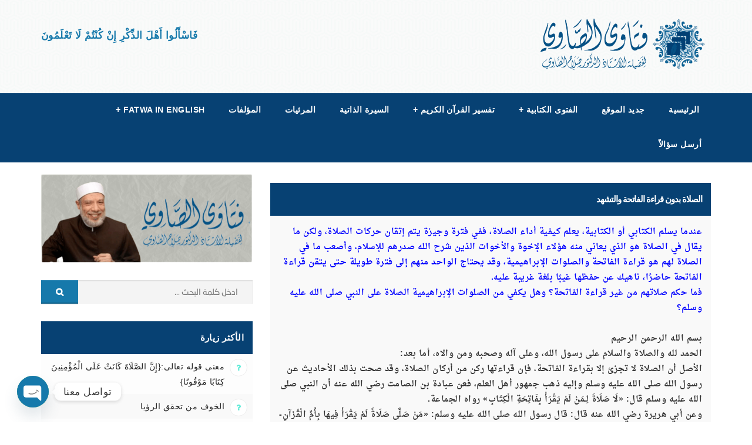

--- FILE ---
content_type: text/html; charset=UTF-8
request_url: https://fatawaalsawy.com/%D8%A7%D9%84%D9%81%D9%82%D9%87/%D8%A7%D9%84%D8%B9%D8%A8%D8%A7%D8%AF%D8%A7%D8%AA/%D8%A7%D9%84%D8%B5%D9%84%D8%A7%D8%A9/%D8%A7%D9%84%D8%B5%D9%84%D8%A7%D8%A9-%D8%A8%D8%AF%D9%88%D9%86-%D9%82%D8%B1%D8%A7%D8%A1%D8%A9-%D8%A7%D9%84%D9%81%D8%A7%D8%AA%D8%AD%D8%A9-%D9%88%D8%A7%D9%84%D8%AA%D8%B4%D9%87%D8%AF/
body_size: 22406
content:
<!DOCTYPE html>
<!--[if IE 7]>
<html class="ie ie7" dir="rtl" lang="ar" prefix="og: http://ogp.me/ns#">
<![endif]-->
<!--[if IE 8]>
<html class="ie ie8" dir="rtl" lang="ar" prefix="og: http://ogp.me/ns#">
<![endif]-->
<!--[if !(IE 7) & !(IE 8)]><!-->
<html dir="rtl" lang="ar" prefix="og: http://ogp.me/ns#">
<!--<![endif]-->
<head>
	<meta charset="UTF-8">
  <meta name="viewport" content="width=device-width, initial-scale=1.0" />
  <title>الصلاة بدون قراءة الفاتحة والتشهد | موسوعة فتاوى فضيلة الشيخ الدكتور صلاح الصاوي</title>
	<link rel="profile" href="https://gmpg.org/xfn/11">
	<link rel="pingback" href="https://fatawaalsawy.com/xmlrpc.php">
      <meta property="og:image" content=""/>
  <meta property="og:title" content="الصلاة بدون قراءة الفاتحة والتشهد"/>
  <meta property="og:type" content="article"/>
  <meta property="og:description" content="عندما يسلم الكتابي أو الكتابية، يعلم كيفية أداء الصلاة، ففي فترة وجيزة يتم إتقان حركات الصلاة، ولكن ما يقال في الصلاة هو الذي يعاني منه هؤلاء الإخوة والأخوات الذين شرح الله صدرهم للإسلام، وأصعب ما في"/>
  <meta property="og:url" content="https://fatawaalsawy.com/%d8%a7%d9%84%d9%81%d9%82%d9%87/%d8%a7%d9%84%d8%b9%d8%a8%d8%a7%d8%af%d8%a7%d8%aa/%d8%a7%d9%84%d8%b5%d9%84%d8%a7%d8%a9/%d8%a7%d9%84%d8%b5%d9%84%d8%a7%d8%a9-%d8%a8%d8%af%d9%88%d9%86-%d9%82%d8%b1%d8%a7%d8%a1%d8%a9-%d8%a7%d9%84%d9%81%d8%a7%d8%aa%d8%ad%d8%a9-%d9%88%d8%a7%d9%84%d8%aa%d8%b4%d9%87%d8%af/"/>
  <meta property="og:site_name" content="موسوعة فتاوى فضيلة الشيخ الدكتور صلاح الصاوي"/>
     <link rel="shortcut icon" href="https://fatawaalsawy.com/wp-content/uploads/2019/12/favicon.ico">    <link rel="apple-touch-icon-precomposed" href="https://fatawaalsawy.com/wp-content/uploads/2019/12/fv-iphone.png" />    <link rel="apple-touch-icon-precomposed" sizes="72x72" href="https://fatawaalsawy.com/wp-content/uploads/2019/12/fv-iphone-retina.png" />    <link rel="apple-touch-icon-precomposed" sizes="114x114" href="https://fatawaalsawy.com/wp-content/uploads/2019/12/fv-ipad.png" />    <link rel="apple-touch-icon-precomposed" sizes="144x144" href="https://fatawaalsawy.com/wp-content/uploads/2019/12/fv-ipad-retina.png" />   <!--[if lt IE 9]>
    <script src="https://oss.maxcdn.com/html5shiv/3.7.2/html5shiv.min.js"></script>
    <script src="https://oss.maxcdn.com/respond/1.4.2/respond.min.js"></script>
  <![endif]-->
	<meta name='robots' content='index, follow, max-image-preview:large, max-snippet:-1, max-video-preview:-1' />
<meta property="og:locale" content="ar_AR" />
<meta property="og:type" content="article" />
<meta property="og:title" content="الصلاة بدون قراءة الفاتحة والتشهد" />
<meta property="og:description" content="عندما يسلم الكتابي أو الكتابية، يعلم كيفية أداء الصلاة، ففي فترة وجيزة يتم إتقان حركات الصلاة، ولكن ما يقال في الصلاة هو الذي يعاني منه هؤلاء" />
<meta property="og:url" content="https://fatawaalsawy.com/%d8%a7%d9%84%d9%81%d9%82%d9%87/%d8%a7%d9%84%d8%b9%d8%a8%d8%a7%d8%af%d8%a7%d8%aa/%d8%a7%d9%84%d8%b5%d9%84%d8%a7%d8%a9/%d8%a7%d9%84%d8%b5%d9%84%d8%a7%d8%a9-%d8%a8%d8%af%d9%88%d9%86-%d9%82%d8%b1%d8%a7%d8%a1%d8%a9-%d8%a7%d9%84%d9%81%d8%a7%d8%aa%d8%ad%d8%a9-%d9%88%d8%a7%d9%84%d8%aa%d8%b4%d9%87%d8%af/" />
<meta property="og:site_name" content="موسوعة فتاوى فضيلة الشيخ الدكتور صلاح الصاوي" />
<meta property="article:section" content="02 الصلاة" />
<meta property="article:published_time" content="2012-01-30T00:00:00+03:00" />

	<!-- This site is optimized with the Yoast SEO plugin v26.8-RC7 - https://yoast.com/product/yoast-seo-wordpress/ -->
	<link rel="canonical" href="https://fatawaalsawy.com/الفقه/العبادات/الصلاة/الصلاة-بدون-قراءة-الفاتحة-والتشهد/" />
	<meta property="og:locale" content="ar_AR" />
	<meta property="og:type" content="article" />
	<meta property="og:title" content="الصلاة بدون قراءة الفاتحة والتشهد | موسوعة فتاوى فضيلة الشيخ الدكتور صلاح الصاوي" />
	<meta property="og:description" content="عندما يسلم الكتابي أو الكتابية، يعلم كيفية أداء الصلاة، ففي فترة وجيزة يتم إتقان حركات الصلاة، ولكن ما يقال في الصلاة هو الذي يعاني منه هؤلاء ..." />
	<meta property="og:url" content="https://fatawaalsawy.com/الفقه/العبادات/الصلاة/الصلاة-بدون-قراءة-الفاتحة-والتشهد/" />
	<meta property="og:site_name" content="موسوعة فتاوى فضيلة الشيخ الدكتور صلاح الصاوي" />
	<meta property="article:published_time" content="2012-01-30T00:00:00+00:00" />
	<meta name="author" content="acaart" />
	<meta name="twitter:card" content="summary_large_image" />
	<meta name="twitter:label1" content="كُتب بواسطة" />
	<meta name="twitter:data1" content="acaart" />
	<script type="application/ld+json" class="yoast-schema-graph">{"@context":"https://schema.org","@graph":[{"@type":"Article","@id":"https://fatawaalsawy.com/%d8%a7%d9%84%d9%81%d9%82%d9%87/%d8%a7%d9%84%d8%b9%d8%a8%d8%a7%d8%af%d8%a7%d8%aa/%d8%a7%d9%84%d8%b5%d9%84%d8%a7%d8%a9/%d8%a7%d9%84%d8%b5%d9%84%d8%a7%d8%a9-%d8%a8%d8%af%d9%88%d9%86-%d9%82%d8%b1%d8%a7%d8%a1%d8%a9-%d8%a7%d9%84%d9%81%d8%a7%d8%aa%d8%ad%d8%a9-%d9%88%d8%a7%d9%84%d8%aa%d8%b4%d9%87%d8%af/#article","isPartOf":{"@id":"https://fatawaalsawy.com/%d8%a7%d9%84%d9%81%d9%82%d9%87/%d8%a7%d9%84%d8%b9%d8%a8%d8%a7%d8%af%d8%a7%d8%aa/%d8%a7%d9%84%d8%b5%d9%84%d8%a7%d8%a9/%d8%a7%d9%84%d8%b5%d9%84%d8%a7%d8%a9-%d8%a8%d8%af%d9%88%d9%86-%d9%82%d8%b1%d8%a7%d8%a1%d8%a9-%d8%a7%d9%84%d9%81%d8%a7%d8%aa%d8%ad%d8%a9-%d9%88%d8%a7%d9%84%d8%aa%d8%b4%d9%87%d8%af/"},"author":{"name":"acaart","@id":"https://fatawaalsawy.com/#/schema/person/dbf719996526c237aad0ab7e90e1254c"},"headline":"الصلاة بدون قراءة الفاتحة والتشهد","datePublished":"2012-01-30T00:00:00+00:00","mainEntityOfPage":{"@id":"https://fatawaalsawy.com/%d8%a7%d9%84%d9%81%d9%82%d9%87/%d8%a7%d9%84%d8%b9%d8%a8%d8%a7%d8%af%d8%a7%d8%aa/%d8%a7%d9%84%d8%b5%d9%84%d8%a7%d8%a9/%d8%a7%d9%84%d8%b5%d9%84%d8%a7%d8%a9-%d8%a8%d8%af%d9%88%d9%86-%d9%82%d8%b1%d8%a7%d8%a1%d8%a9-%d8%a7%d9%84%d9%81%d8%a7%d8%aa%d8%ad%d8%a9-%d9%88%d8%a7%d9%84%d8%aa%d8%b4%d9%87%d8%af/"},"wordCount":2,"commentCount":0,"publisher":{"@id":"https://fatawaalsawy.com/#organization"},"articleSection":["02 الصلاة"],"inLanguage":"ar","potentialAction":[{"@type":"CommentAction","name":"Comment","target":["https://fatawaalsawy.com/%d8%a7%d9%84%d9%81%d9%82%d9%87/%d8%a7%d9%84%d8%b9%d8%a8%d8%a7%d8%af%d8%a7%d8%aa/%d8%a7%d9%84%d8%b5%d9%84%d8%a7%d8%a9/%d8%a7%d9%84%d8%b5%d9%84%d8%a7%d8%a9-%d8%a8%d8%af%d9%88%d9%86-%d9%82%d8%b1%d8%a7%d8%a1%d8%a9-%d8%a7%d9%84%d9%81%d8%a7%d8%aa%d8%ad%d8%a9-%d9%88%d8%a7%d9%84%d8%aa%d8%b4%d9%87%d8%af/#respond"]}]},{"@type":"WebPage","@id":"https://fatawaalsawy.com/%d8%a7%d9%84%d9%81%d9%82%d9%87/%d8%a7%d9%84%d8%b9%d8%a8%d8%a7%d8%af%d8%a7%d8%aa/%d8%a7%d9%84%d8%b5%d9%84%d8%a7%d8%a9/%d8%a7%d9%84%d8%b5%d9%84%d8%a7%d8%a9-%d8%a8%d8%af%d9%88%d9%86-%d9%82%d8%b1%d8%a7%d8%a1%d8%a9-%d8%a7%d9%84%d9%81%d8%a7%d8%aa%d8%ad%d8%a9-%d9%88%d8%a7%d9%84%d8%aa%d8%b4%d9%87%d8%af/","url":"https://fatawaalsawy.com/%d8%a7%d9%84%d9%81%d9%82%d9%87/%d8%a7%d9%84%d8%b9%d8%a8%d8%a7%d8%af%d8%a7%d8%aa/%d8%a7%d9%84%d8%b5%d9%84%d8%a7%d8%a9/%d8%a7%d9%84%d8%b5%d9%84%d8%a7%d8%a9-%d8%a8%d8%af%d9%88%d9%86-%d9%82%d8%b1%d8%a7%d8%a1%d8%a9-%d8%a7%d9%84%d9%81%d8%a7%d8%aa%d8%ad%d8%a9-%d9%88%d8%a7%d9%84%d8%aa%d8%b4%d9%87%d8%af/","name":"الصلاة بدون قراءة الفاتحة والتشهد | موسوعة فتاوى فضيلة الشيخ الدكتور صلاح الصاوي","isPartOf":{"@id":"https://fatawaalsawy.com/#website"},"datePublished":"2012-01-30T00:00:00+00:00","breadcrumb":{"@id":"https://fatawaalsawy.com/%d8%a7%d9%84%d9%81%d9%82%d9%87/%d8%a7%d9%84%d8%b9%d8%a8%d8%a7%d8%af%d8%a7%d8%aa/%d8%a7%d9%84%d8%b5%d9%84%d8%a7%d8%a9/%d8%a7%d9%84%d8%b5%d9%84%d8%a7%d8%a9-%d8%a8%d8%af%d9%88%d9%86-%d9%82%d8%b1%d8%a7%d8%a1%d8%a9-%d8%a7%d9%84%d9%81%d8%a7%d8%aa%d8%ad%d8%a9-%d9%88%d8%a7%d9%84%d8%aa%d8%b4%d9%87%d8%af/#breadcrumb"},"inLanguage":"ar","potentialAction":[{"@type":"ReadAction","target":["https://fatawaalsawy.com/%d8%a7%d9%84%d9%81%d9%82%d9%87/%d8%a7%d9%84%d8%b9%d8%a8%d8%a7%d8%af%d8%a7%d8%aa/%d8%a7%d9%84%d8%b5%d9%84%d8%a7%d8%a9/%d8%a7%d9%84%d8%b5%d9%84%d8%a7%d8%a9-%d8%a8%d8%af%d9%88%d9%86-%d9%82%d8%b1%d8%a7%d8%a1%d8%a9-%d8%a7%d9%84%d9%81%d8%a7%d8%aa%d8%ad%d8%a9-%d9%88%d8%a7%d9%84%d8%aa%d8%b4%d9%87%d8%af/"]}]},{"@type":"BreadcrumbList","@id":"https://fatawaalsawy.com/%d8%a7%d9%84%d9%81%d9%82%d9%87/%d8%a7%d9%84%d8%b9%d8%a8%d8%a7%d8%af%d8%a7%d8%aa/%d8%a7%d9%84%d8%b5%d9%84%d8%a7%d8%a9/%d8%a7%d9%84%d8%b5%d9%84%d8%a7%d8%a9-%d8%a8%d8%af%d9%88%d9%86-%d9%82%d8%b1%d8%a7%d8%a1%d8%a9-%d8%a7%d9%84%d9%81%d8%a7%d8%aa%d8%ad%d8%a9-%d9%88%d8%a7%d9%84%d8%aa%d8%b4%d9%87%d8%af/#breadcrumb","itemListElement":[{"@type":"ListItem","position":1,"name":"Home","item":"https://fatawaalsawy.com/"},{"@type":"ListItem","position":2,"name":"الصلاة بدون قراءة الفاتحة والتشهد"}]},{"@type":"WebSite","@id":"https://fatawaalsawy.com/#website","url":"https://fatawaalsawy.com/","name":"موسوعة فتاوى فضيلة الشيخ الدكتور صلاح الصاوي","description":"فتاوى الأستاذ الدكتور صلاح الصاوي","publisher":{"@id":"https://fatawaalsawy.com/#organization"},"potentialAction":[{"@type":"SearchAction","target":{"@type":"EntryPoint","urlTemplate":"https://fatawaalsawy.com/?s={search_term_string}"},"query-input":{"@type":"PropertyValueSpecification","valueRequired":true,"valueName":"search_term_string"}}],"inLanguage":"ar"},{"@type":"Organization","@id":"https://fatawaalsawy.com/#organization","name":"موسوعة فتاوى الشيخ الدكتور صلاح الصاوي","url":"https://fatawaalsawy.com/","logo":{"@type":"ImageObject","inLanguage":"ar","@id":"https://fatawaalsawy.com/#/schema/logo/image/","url":"https://fatawaalsawy.com/wp-content/uploads/2022/08/Dr-Salah-Al-Saawy-الدكتور-صلاح-الصاوي.jpg","contentUrl":"https://fatawaalsawy.com/wp-content/uploads/2022/08/Dr-Salah-Al-Saawy-الدكتور-صلاح-الصاوي.jpg","width":717,"height":734,"caption":"موسوعة فتاوى الشيخ الدكتور صلاح الصاوي"},"image":{"@id":"https://fatawaalsawy.com/#/schema/logo/image/"}},{"@type":"Person","@id":"https://fatawaalsawy.com/#/schema/person/dbf719996526c237aad0ab7e90e1254c","name":"acaart","image":{"@type":"ImageObject","inLanguage":"ar","@id":"https://fatawaalsawy.com/#/schema/person/image/","url":"https://secure.gravatar.com/avatar/bc8c763cc9d11aa3a6a43097ef7c2bc57f13dd78e437909b35e8fec15ee644a4?s=96&d=mm&r=g","contentUrl":"https://secure.gravatar.com/avatar/bc8c763cc9d11aa3a6a43097ef7c2bc57f13dd78e437909b35e8fec15ee644a4?s=96&d=mm&r=g","caption":"acaart"},"url":"https://fatawaalsawy.com/author/acaart/"}]}</script>
	<!-- / Yoast SEO plugin. -->


<link rel='dns-prefetch' href='//fonts.googleapis.com' />
<link rel="alternate" type="application/rss+xml" title="موسوعة فتاوى فضيلة الشيخ الدكتور صلاح الصاوي &laquo; الخلاصة" href="https://fatawaalsawy.com/feed/" />
<link rel="alternate" type="application/rss+xml" title="موسوعة فتاوى فضيلة الشيخ الدكتور صلاح الصاوي &laquo; خلاصة التعليقات" href="https://fatawaalsawy.com/comments/feed/" />
<link rel="alternate" type="application/rss+xml" title="موسوعة فتاوى فضيلة الشيخ الدكتور صلاح الصاوي &laquo; الصلاة بدون قراءة الفاتحة والتشهد خلاصة التعليقات" href="https://fatawaalsawy.com/%d8%a7%d9%84%d9%81%d9%82%d9%87/%d8%a7%d9%84%d8%b9%d8%a8%d8%a7%d8%af%d8%a7%d8%aa/%d8%a7%d9%84%d8%b5%d9%84%d8%a7%d8%a9/%d8%a7%d9%84%d8%b5%d9%84%d8%a7%d8%a9-%d8%a8%d8%af%d9%88%d9%86-%d9%82%d8%b1%d8%a7%d8%a1%d8%a9-%d8%a7%d9%84%d9%81%d8%a7%d8%aa%d8%ad%d8%a9-%d9%88%d8%a7%d9%84%d8%aa%d8%b4%d9%87%d8%af/feed/" />
<link rel="alternate" title="oEmbed (JSON)" type="application/json+oembed" href="https://fatawaalsawy.com/wp-json/oembed/1.0/embed?url=https%3A%2F%2Ffatawaalsawy.com%2F%25d8%25a7%25d9%2584%25d9%2581%25d9%2582%25d9%2587%2F%25d8%25a7%25d9%2584%25d8%25b9%25d8%25a8%25d8%25a7%25d8%25af%25d8%25a7%25d8%25aa%2F%25d8%25a7%25d9%2584%25d8%25b5%25d9%2584%25d8%25a7%25d8%25a9%2F%25d8%25a7%25d9%2584%25d8%25b5%25d9%2584%25d8%25a7%25d8%25a9-%25d8%25a8%25d8%25af%25d9%2588%25d9%2586-%25d9%2582%25d8%25b1%25d8%25a7%25d8%25a1%25d8%25a9-%25d8%25a7%25d9%2584%25d9%2581%25d8%25a7%25d8%25aa%25d8%25ad%25d8%25a9-%25d9%2588%25d8%25a7%25d9%2584%25d8%25aa%25d8%25b4%25d9%2587%25d8%25af%2F" />
<link rel="alternate" title="oEmbed (XML)" type="text/xml+oembed" href="https://fatawaalsawy.com/wp-json/oembed/1.0/embed?url=https%3A%2F%2Ffatawaalsawy.com%2F%25d8%25a7%25d9%2584%25d9%2581%25d9%2582%25d9%2587%2F%25d8%25a7%25d9%2584%25d8%25b9%25d8%25a8%25d8%25a7%25d8%25af%25d8%25a7%25d8%25aa%2F%25d8%25a7%25d9%2584%25d8%25b5%25d9%2584%25d8%25a7%25d8%25a9%2F%25d8%25a7%25d9%2584%25d8%25b5%25d9%2584%25d8%25a7%25d8%25a9-%25d8%25a8%25d8%25af%25d9%2588%25d9%2586-%25d9%2582%25d8%25b1%25d8%25a7%25d8%25a1%25d8%25a9-%25d8%25a7%25d9%2584%25d9%2581%25d8%25a7%25d8%25aa%25d8%25ad%25d8%25a9-%25d9%2588%25d8%25a7%25d9%2584%25d8%25aa%25d8%25b4%25d9%2587%25d8%25af%2F&#038;format=xml" />
		<!-- This site uses the Google Analytics by MonsterInsights plugin v9.11.1 - Using Analytics tracking - https://www.monsterinsights.com/ -->
							<script src="//www.googletagmanager.com/gtag/js?id=G-XCWZ3P3W7G"  data-cfasync="false" data-wpfc-render="false" type="text/javascript" async></script>
			<script data-cfasync="false" data-wpfc-render="false" type="text/javascript">
				var mi_version = '9.11.1';
				var mi_track_user = true;
				var mi_no_track_reason = '';
								var MonsterInsightsDefaultLocations = {"page_location":"https:\/\/fatawaalsawy.com\/%D8%A7%D9%84%D9%81%D9%82%D9%87\/%D8%A7%D9%84%D8%B9%D8%A8%D8%A7%D8%AF%D8%A7%D8%AA\/%D8%A7%D9%84%D8%B5%D9%84%D8%A7%D8%A9\/%D8%A7%D9%84%D8%B5%D9%84%D8%A7%D8%A9-%D8%A8%D8%AF%D9%88%D9%86-%D9%82%D8%B1%D8%A7%D8%A1%D8%A9-%D8%A7%D9%84%D9%81%D8%A7%D8%AA%D8%AD%D8%A9-%D9%88%D8%A7%D9%84%D8%AA%D8%B4%D9%87%D8%AF\/"};
								if ( typeof MonsterInsightsPrivacyGuardFilter === 'function' ) {
					var MonsterInsightsLocations = (typeof MonsterInsightsExcludeQuery === 'object') ? MonsterInsightsPrivacyGuardFilter( MonsterInsightsExcludeQuery ) : MonsterInsightsPrivacyGuardFilter( MonsterInsightsDefaultLocations );
				} else {
					var MonsterInsightsLocations = (typeof MonsterInsightsExcludeQuery === 'object') ? MonsterInsightsExcludeQuery : MonsterInsightsDefaultLocations;
				}

								var disableStrs = [
										'ga-disable-G-XCWZ3P3W7G',
									];

				/* Function to detect opted out users */
				function __gtagTrackerIsOptedOut() {
					for (var index = 0; index < disableStrs.length; index++) {
						if (document.cookie.indexOf(disableStrs[index] + '=true') > -1) {
							return true;
						}
					}

					return false;
				}

				/* Disable tracking if the opt-out cookie exists. */
				if (__gtagTrackerIsOptedOut()) {
					for (var index = 0; index < disableStrs.length; index++) {
						window[disableStrs[index]] = true;
					}
				}

				/* Opt-out function */
				function __gtagTrackerOptout() {
					for (var index = 0; index < disableStrs.length; index++) {
						document.cookie = disableStrs[index] + '=true; expires=Thu, 31 Dec 2099 23:59:59 UTC; path=/';
						window[disableStrs[index]] = true;
					}
				}

				if ('undefined' === typeof gaOptout) {
					function gaOptout() {
						__gtagTrackerOptout();
					}
				}
								window.dataLayer = window.dataLayer || [];

				window.MonsterInsightsDualTracker = {
					helpers: {},
					trackers: {},
				};
				if (mi_track_user) {
					function __gtagDataLayer() {
						dataLayer.push(arguments);
					}

					function __gtagTracker(type, name, parameters) {
						if (!parameters) {
							parameters = {};
						}

						if (parameters.send_to) {
							__gtagDataLayer.apply(null, arguments);
							return;
						}

						if (type === 'event') {
														parameters.send_to = monsterinsights_frontend.v4_id;
							var hookName = name;
							if (typeof parameters['event_category'] !== 'undefined') {
								hookName = parameters['event_category'] + ':' + name;
							}

							if (typeof MonsterInsightsDualTracker.trackers[hookName] !== 'undefined') {
								MonsterInsightsDualTracker.trackers[hookName](parameters);
							} else {
								__gtagDataLayer('event', name, parameters);
							}
							
						} else {
							__gtagDataLayer.apply(null, arguments);
						}
					}

					__gtagTracker('js', new Date());
					__gtagTracker('set', {
						'developer_id.dZGIzZG': true,
											});
					if ( MonsterInsightsLocations.page_location ) {
						__gtagTracker('set', MonsterInsightsLocations);
					}
										__gtagTracker('config', 'G-XCWZ3P3W7G', {"forceSSL":"true","link_attribution":"true"} );
										window.gtag = __gtagTracker;										(function () {
						/* https://developers.google.com/analytics/devguides/collection/analyticsjs/ */
						/* ga and __gaTracker compatibility shim. */
						var noopfn = function () {
							return null;
						};
						var newtracker = function () {
							return new Tracker();
						};
						var Tracker = function () {
							return null;
						};
						var p = Tracker.prototype;
						p.get = noopfn;
						p.set = noopfn;
						p.send = function () {
							var args = Array.prototype.slice.call(arguments);
							args.unshift('send');
							__gaTracker.apply(null, args);
						};
						var __gaTracker = function () {
							var len = arguments.length;
							if (len === 0) {
								return;
							}
							var f = arguments[len - 1];
							if (typeof f !== 'object' || f === null || typeof f.hitCallback !== 'function') {
								if ('send' === arguments[0]) {
									var hitConverted, hitObject = false, action;
									if ('event' === arguments[1]) {
										if ('undefined' !== typeof arguments[3]) {
											hitObject = {
												'eventAction': arguments[3],
												'eventCategory': arguments[2],
												'eventLabel': arguments[4],
												'value': arguments[5] ? arguments[5] : 1,
											}
										}
									}
									if ('pageview' === arguments[1]) {
										if ('undefined' !== typeof arguments[2]) {
											hitObject = {
												'eventAction': 'page_view',
												'page_path': arguments[2],
											}
										}
									}
									if (typeof arguments[2] === 'object') {
										hitObject = arguments[2];
									}
									if (typeof arguments[5] === 'object') {
										Object.assign(hitObject, arguments[5]);
									}
									if ('undefined' !== typeof arguments[1].hitType) {
										hitObject = arguments[1];
										if ('pageview' === hitObject.hitType) {
											hitObject.eventAction = 'page_view';
										}
									}
									if (hitObject) {
										action = 'timing' === arguments[1].hitType ? 'timing_complete' : hitObject.eventAction;
										hitConverted = mapArgs(hitObject);
										__gtagTracker('event', action, hitConverted);
									}
								}
								return;
							}

							function mapArgs(args) {
								var arg, hit = {};
								var gaMap = {
									'eventCategory': 'event_category',
									'eventAction': 'event_action',
									'eventLabel': 'event_label',
									'eventValue': 'event_value',
									'nonInteraction': 'non_interaction',
									'timingCategory': 'event_category',
									'timingVar': 'name',
									'timingValue': 'value',
									'timingLabel': 'event_label',
									'page': 'page_path',
									'location': 'page_location',
									'title': 'page_title',
									'referrer' : 'page_referrer',
								};
								for (arg in args) {
																		if (!(!args.hasOwnProperty(arg) || !gaMap.hasOwnProperty(arg))) {
										hit[gaMap[arg]] = args[arg];
									} else {
										hit[arg] = args[arg];
									}
								}
								return hit;
							}

							try {
								f.hitCallback();
							} catch (ex) {
							}
						};
						__gaTracker.create = newtracker;
						__gaTracker.getByName = newtracker;
						__gaTracker.getAll = function () {
							return [];
						};
						__gaTracker.remove = noopfn;
						__gaTracker.loaded = true;
						window['__gaTracker'] = __gaTracker;
					})();
									} else {
										console.log("");
					(function () {
						function __gtagTracker() {
							return null;
						}

						window['__gtagTracker'] = __gtagTracker;
						window['gtag'] = __gtagTracker;
					})();
									}
			</script>
							<!-- / Google Analytics by MonsterInsights -->
		<style id='wp-img-auto-sizes-contain-inline-css' type='text/css'>
img:is([sizes=auto i],[sizes^="auto," i]){contain-intrinsic-size:3000px 1500px}
/*# sourceURL=wp-img-auto-sizes-contain-inline-css */
</style>
<link rel='stylesheet' id='dashicons-css' href='https://fatawaalsawy.com/wp-includes/css/dashicons.min.css?ver=eed1c62e728ca1af9c2d39e4d4751b41' type='text/css' media='all' />
<link rel='stylesheet' id='post-views-counter-frontend-css' href='https://fatawaalsawy.com/wp-content/plugins/post-views-counter/css/frontend.css?ver=1.7.3' type='text/css' media='all' />
<style id='wp-emoji-styles-inline-css' type='text/css'>

	img.wp-smiley, img.emoji {
		display: inline !important;
		border: none !important;
		box-shadow: none !important;
		height: 1em !important;
		width: 1em !important;
		margin: 0 0.07em !important;
		vertical-align: -0.1em !important;
		background: none !important;
		padding: 0 !important;
	}
/*# sourceURL=wp-emoji-styles-inline-css */
</style>
<style id='wp-block-library-inline-css' type='text/css'>
:root{--wp-block-synced-color:#7a00df;--wp-block-synced-color--rgb:122,0,223;--wp-bound-block-color:var(--wp-block-synced-color);--wp-editor-canvas-background:#ddd;--wp-admin-theme-color:#007cba;--wp-admin-theme-color--rgb:0,124,186;--wp-admin-theme-color-darker-10:#006ba1;--wp-admin-theme-color-darker-10--rgb:0,107,160.5;--wp-admin-theme-color-darker-20:#005a87;--wp-admin-theme-color-darker-20--rgb:0,90,135;--wp-admin-border-width-focus:2px}@media (min-resolution:192dpi){:root{--wp-admin-border-width-focus:1.5px}}.wp-element-button{cursor:pointer}:root .has-very-light-gray-background-color{background-color:#eee}:root .has-very-dark-gray-background-color{background-color:#313131}:root .has-very-light-gray-color{color:#eee}:root .has-very-dark-gray-color{color:#313131}:root .has-vivid-green-cyan-to-vivid-cyan-blue-gradient-background{background:linear-gradient(135deg,#00d084,#0693e3)}:root .has-purple-crush-gradient-background{background:linear-gradient(135deg,#34e2e4,#4721fb 50%,#ab1dfe)}:root .has-hazy-dawn-gradient-background{background:linear-gradient(135deg,#faaca8,#dad0ec)}:root .has-subdued-olive-gradient-background{background:linear-gradient(135deg,#fafae1,#67a671)}:root .has-atomic-cream-gradient-background{background:linear-gradient(135deg,#fdd79a,#004a59)}:root .has-nightshade-gradient-background{background:linear-gradient(135deg,#330968,#31cdcf)}:root .has-midnight-gradient-background{background:linear-gradient(135deg,#020381,#2874fc)}:root{--wp--preset--font-size--normal:16px;--wp--preset--font-size--huge:42px}.has-regular-font-size{font-size:1em}.has-larger-font-size{font-size:2.625em}.has-normal-font-size{font-size:var(--wp--preset--font-size--normal)}.has-huge-font-size{font-size:var(--wp--preset--font-size--huge)}.has-text-align-center{text-align:center}.has-text-align-left{text-align:left}.has-text-align-right{text-align:right}.has-fit-text{white-space:nowrap!important}#end-resizable-editor-section{display:none}.aligncenter{clear:both}.items-justified-left{justify-content:flex-start}.items-justified-center{justify-content:center}.items-justified-right{justify-content:flex-end}.items-justified-space-between{justify-content:space-between}.screen-reader-text{border:0;clip-path:inset(50%);height:1px;margin:-1px;overflow:hidden;padding:0;position:absolute;width:1px;word-wrap:normal!important}.screen-reader-text:focus{background-color:#ddd;clip-path:none;color:#444;display:block;font-size:1em;height:auto;left:5px;line-height:normal;padding:15px 23px 14px;text-decoration:none;top:5px;width:auto;z-index:100000}html :where(.has-border-color){border-style:solid}html :where([style*=border-top-color]){border-top-style:solid}html :where([style*=border-right-color]){border-right-style:solid}html :where([style*=border-bottom-color]){border-bottom-style:solid}html :where([style*=border-left-color]){border-left-style:solid}html :where([style*=border-width]){border-style:solid}html :where([style*=border-top-width]){border-top-style:solid}html :where([style*=border-right-width]){border-right-style:solid}html :where([style*=border-bottom-width]){border-bottom-style:solid}html :where([style*=border-left-width]){border-left-style:solid}html :where(img[class*=wp-image-]){height:auto;max-width:100%}:where(figure){margin:0 0 1em}html :where(.is-position-sticky){--wp-admin--admin-bar--position-offset:var(--wp-admin--admin-bar--height,0px)}@media screen and (max-width:600px){html :where(.is-position-sticky){--wp-admin--admin-bar--position-offset:0px}}

/*# sourceURL=wp-block-library-inline-css */
</style><style id='global-styles-inline-css' type='text/css'>
:root{--wp--preset--aspect-ratio--square: 1;--wp--preset--aspect-ratio--4-3: 4/3;--wp--preset--aspect-ratio--3-4: 3/4;--wp--preset--aspect-ratio--3-2: 3/2;--wp--preset--aspect-ratio--2-3: 2/3;--wp--preset--aspect-ratio--16-9: 16/9;--wp--preset--aspect-ratio--9-16: 9/16;--wp--preset--color--black: #000000;--wp--preset--color--cyan-bluish-gray: #abb8c3;--wp--preset--color--white: #ffffff;--wp--preset--color--pale-pink: #f78da7;--wp--preset--color--vivid-red: #cf2e2e;--wp--preset--color--luminous-vivid-orange: #ff6900;--wp--preset--color--luminous-vivid-amber: #fcb900;--wp--preset--color--light-green-cyan: #7bdcb5;--wp--preset--color--vivid-green-cyan: #00d084;--wp--preset--color--pale-cyan-blue: #8ed1fc;--wp--preset--color--vivid-cyan-blue: #0693e3;--wp--preset--color--vivid-purple: #9b51e0;--wp--preset--gradient--vivid-cyan-blue-to-vivid-purple: linear-gradient(135deg,rgb(6,147,227) 0%,rgb(155,81,224) 100%);--wp--preset--gradient--light-green-cyan-to-vivid-green-cyan: linear-gradient(135deg,rgb(122,220,180) 0%,rgb(0,208,130) 100%);--wp--preset--gradient--luminous-vivid-amber-to-luminous-vivid-orange: linear-gradient(135deg,rgb(252,185,0) 0%,rgb(255,105,0) 100%);--wp--preset--gradient--luminous-vivid-orange-to-vivid-red: linear-gradient(135deg,rgb(255,105,0) 0%,rgb(207,46,46) 100%);--wp--preset--gradient--very-light-gray-to-cyan-bluish-gray: linear-gradient(135deg,rgb(238,238,238) 0%,rgb(169,184,195) 100%);--wp--preset--gradient--cool-to-warm-spectrum: linear-gradient(135deg,rgb(74,234,220) 0%,rgb(151,120,209) 20%,rgb(207,42,186) 40%,rgb(238,44,130) 60%,rgb(251,105,98) 80%,rgb(254,248,76) 100%);--wp--preset--gradient--blush-light-purple: linear-gradient(135deg,rgb(255,206,236) 0%,rgb(152,150,240) 100%);--wp--preset--gradient--blush-bordeaux: linear-gradient(135deg,rgb(254,205,165) 0%,rgb(254,45,45) 50%,rgb(107,0,62) 100%);--wp--preset--gradient--luminous-dusk: linear-gradient(135deg,rgb(255,203,112) 0%,rgb(199,81,192) 50%,rgb(65,88,208) 100%);--wp--preset--gradient--pale-ocean: linear-gradient(135deg,rgb(255,245,203) 0%,rgb(182,227,212) 50%,rgb(51,167,181) 100%);--wp--preset--gradient--electric-grass: linear-gradient(135deg,rgb(202,248,128) 0%,rgb(113,206,126) 100%);--wp--preset--gradient--midnight: linear-gradient(135deg,rgb(2,3,129) 0%,rgb(40,116,252) 100%);--wp--preset--font-size--small: 13px;--wp--preset--font-size--medium: 20px;--wp--preset--font-size--large: 36px;--wp--preset--font-size--x-large: 42px;--wp--preset--spacing--20: 0.44rem;--wp--preset--spacing--30: 0.67rem;--wp--preset--spacing--40: 1rem;--wp--preset--spacing--50: 1.5rem;--wp--preset--spacing--60: 2.25rem;--wp--preset--spacing--70: 3.38rem;--wp--preset--spacing--80: 5.06rem;--wp--preset--shadow--natural: 6px 6px 9px rgba(0, 0, 0, 0.2);--wp--preset--shadow--deep: 12px 12px 50px rgba(0, 0, 0, 0.4);--wp--preset--shadow--sharp: 6px 6px 0px rgba(0, 0, 0, 0.2);--wp--preset--shadow--outlined: 6px 6px 0px -3px rgb(255, 255, 255), 6px 6px rgb(0, 0, 0);--wp--preset--shadow--crisp: 6px 6px 0px rgb(0, 0, 0);}:where(.is-layout-flex){gap: 0.5em;}:where(.is-layout-grid){gap: 0.5em;}body .is-layout-flex{display: flex;}.is-layout-flex{flex-wrap: wrap;align-items: center;}.is-layout-flex > :is(*, div){margin: 0;}body .is-layout-grid{display: grid;}.is-layout-grid > :is(*, div){margin: 0;}:where(.wp-block-columns.is-layout-flex){gap: 2em;}:where(.wp-block-columns.is-layout-grid){gap: 2em;}:where(.wp-block-post-template.is-layout-flex){gap: 1.25em;}:where(.wp-block-post-template.is-layout-grid){gap: 1.25em;}.has-black-color{color: var(--wp--preset--color--black) !important;}.has-cyan-bluish-gray-color{color: var(--wp--preset--color--cyan-bluish-gray) !important;}.has-white-color{color: var(--wp--preset--color--white) !important;}.has-pale-pink-color{color: var(--wp--preset--color--pale-pink) !important;}.has-vivid-red-color{color: var(--wp--preset--color--vivid-red) !important;}.has-luminous-vivid-orange-color{color: var(--wp--preset--color--luminous-vivid-orange) !important;}.has-luminous-vivid-amber-color{color: var(--wp--preset--color--luminous-vivid-amber) !important;}.has-light-green-cyan-color{color: var(--wp--preset--color--light-green-cyan) !important;}.has-vivid-green-cyan-color{color: var(--wp--preset--color--vivid-green-cyan) !important;}.has-pale-cyan-blue-color{color: var(--wp--preset--color--pale-cyan-blue) !important;}.has-vivid-cyan-blue-color{color: var(--wp--preset--color--vivid-cyan-blue) !important;}.has-vivid-purple-color{color: var(--wp--preset--color--vivid-purple) !important;}.has-black-background-color{background-color: var(--wp--preset--color--black) !important;}.has-cyan-bluish-gray-background-color{background-color: var(--wp--preset--color--cyan-bluish-gray) !important;}.has-white-background-color{background-color: var(--wp--preset--color--white) !important;}.has-pale-pink-background-color{background-color: var(--wp--preset--color--pale-pink) !important;}.has-vivid-red-background-color{background-color: var(--wp--preset--color--vivid-red) !important;}.has-luminous-vivid-orange-background-color{background-color: var(--wp--preset--color--luminous-vivid-orange) !important;}.has-luminous-vivid-amber-background-color{background-color: var(--wp--preset--color--luminous-vivid-amber) !important;}.has-light-green-cyan-background-color{background-color: var(--wp--preset--color--light-green-cyan) !important;}.has-vivid-green-cyan-background-color{background-color: var(--wp--preset--color--vivid-green-cyan) !important;}.has-pale-cyan-blue-background-color{background-color: var(--wp--preset--color--pale-cyan-blue) !important;}.has-vivid-cyan-blue-background-color{background-color: var(--wp--preset--color--vivid-cyan-blue) !important;}.has-vivid-purple-background-color{background-color: var(--wp--preset--color--vivid-purple) !important;}.has-black-border-color{border-color: var(--wp--preset--color--black) !important;}.has-cyan-bluish-gray-border-color{border-color: var(--wp--preset--color--cyan-bluish-gray) !important;}.has-white-border-color{border-color: var(--wp--preset--color--white) !important;}.has-pale-pink-border-color{border-color: var(--wp--preset--color--pale-pink) !important;}.has-vivid-red-border-color{border-color: var(--wp--preset--color--vivid-red) !important;}.has-luminous-vivid-orange-border-color{border-color: var(--wp--preset--color--luminous-vivid-orange) !important;}.has-luminous-vivid-amber-border-color{border-color: var(--wp--preset--color--luminous-vivid-amber) !important;}.has-light-green-cyan-border-color{border-color: var(--wp--preset--color--light-green-cyan) !important;}.has-vivid-green-cyan-border-color{border-color: var(--wp--preset--color--vivid-green-cyan) !important;}.has-pale-cyan-blue-border-color{border-color: var(--wp--preset--color--pale-cyan-blue) !important;}.has-vivid-cyan-blue-border-color{border-color: var(--wp--preset--color--vivid-cyan-blue) !important;}.has-vivid-purple-border-color{border-color: var(--wp--preset--color--vivid-purple) !important;}.has-vivid-cyan-blue-to-vivid-purple-gradient-background{background: var(--wp--preset--gradient--vivid-cyan-blue-to-vivid-purple) !important;}.has-light-green-cyan-to-vivid-green-cyan-gradient-background{background: var(--wp--preset--gradient--light-green-cyan-to-vivid-green-cyan) !important;}.has-luminous-vivid-amber-to-luminous-vivid-orange-gradient-background{background: var(--wp--preset--gradient--luminous-vivid-amber-to-luminous-vivid-orange) !important;}.has-luminous-vivid-orange-to-vivid-red-gradient-background{background: var(--wp--preset--gradient--luminous-vivid-orange-to-vivid-red) !important;}.has-very-light-gray-to-cyan-bluish-gray-gradient-background{background: var(--wp--preset--gradient--very-light-gray-to-cyan-bluish-gray) !important;}.has-cool-to-warm-spectrum-gradient-background{background: var(--wp--preset--gradient--cool-to-warm-spectrum) !important;}.has-blush-light-purple-gradient-background{background: var(--wp--preset--gradient--blush-light-purple) !important;}.has-blush-bordeaux-gradient-background{background: var(--wp--preset--gradient--blush-bordeaux) !important;}.has-luminous-dusk-gradient-background{background: var(--wp--preset--gradient--luminous-dusk) !important;}.has-pale-ocean-gradient-background{background: var(--wp--preset--gradient--pale-ocean) !important;}.has-electric-grass-gradient-background{background: var(--wp--preset--gradient--electric-grass) !important;}.has-midnight-gradient-background{background: var(--wp--preset--gradient--midnight) !important;}.has-small-font-size{font-size: var(--wp--preset--font-size--small) !important;}.has-medium-font-size{font-size: var(--wp--preset--font-size--medium) !important;}.has-large-font-size{font-size: var(--wp--preset--font-size--large) !important;}.has-x-large-font-size{font-size: var(--wp--preset--font-size--x-large) !important;}
/*# sourceURL=global-styles-inline-css */
</style>

<style id='classic-theme-styles-inline-css' type='text/css'>
/*! This file is auto-generated */
.wp-block-button__link{color:#fff;background-color:#32373c;border-radius:9999px;box-shadow:none;text-decoration:none;padding:calc(.667em + 2px) calc(1.333em + 2px);font-size:1.125em}.wp-block-file__button{background:#32373c;color:#fff;text-decoration:none}
/*# sourceURL=/wp-includes/css/classic-themes.min.css */
</style>
<link rel='stylesheet' id='contact-form-7-css' href='https://fatawaalsawy.com/wp-content/plugins/contact-form-7/includes/css/styles.css?ver=6.1.4' type='text/css' media='all' />
<link rel='stylesheet' id='contact-form-7-rtl-css' href='https://fatawaalsawy.com/wp-content/plugins/contact-form-7/includes/css/styles-rtl.css?ver=6.1.4' type='text/css' media='all' />
<link rel='stylesheet' id='acaart-bootstrap-css-css' href='https://fatawaalsawy.com/wp-content/themes/fatawa-alsawi/css/bootstrap.css?ver=eed1c62e728ca1af9c2d39e4d4751b41' type='text/css' media='all' />
<link rel='stylesheet' id='acaart-bootstrap-css-rtl-css' href='https://fatawaalsawy.com/wp-content/themes/fatawa-alsawi/css/bootstrap-rtl.min.css?ver=eed1c62e728ca1af9c2d39e4d4751b41' type='text/css' media='all' />
<link rel='stylesheet' id='acaart-style-css' href='https://fatawaalsawy.com/wp-content/themes/fatawa-alsawi/style.css?ver=20151201' type='text/css' media='all' />
<link rel='stylesheet' id='acaart-font-icon-css' href='https://fatawaalsawy.com/wp-content/themes/fatawa-alsawi/css/font-awesome.css?ver=eed1c62e728ca1af9c2d39e4d4751b41' type='text/css' media='all' />
<link rel='stylesheet' id='acaart-droidarabicnaskh-css' href="https://fonts.googleapis.com/earlyaccess/droidarabicnaskh.css?ver=eed1c62e728ca1af9c2d39e4d4751b41" type='text/css' media='all' />
<link rel='stylesheet' id='acaart-style-main-css' href='https://fatawaalsawy.com/wp-content/themes/fatawa-alsawi/css/main.css?ver=eed1c62e728ca1af9c2d39e4d4751b41' type='text/css' media='all' />
<link rel='stylesheet' id='easy-social-share-buttons-css' href='https://fatawaalsawy.com/wp-content/plugins/easy-social-share-buttons3/assets/css/easy-social-share-buttons.min.css?ver=6.1.1' type='text/css' media='all' />
<link rel='stylesheet' id='easy-social-share-buttons-subscribe-css' href='https://fatawaalsawy.com/wp-content/plugins/easy-social-share-buttons3/assets/css/essb-subscribe.min.css?ver=6.1.1' type='text/css' media='all' />
<link rel='stylesheet' id='chaty-front-css-css' href='https://fatawaalsawy.com/wp-content/plugins/chaty/css/chaty-front.min.css?ver=3.5.11661854712' type='text/css' media='all' />
<script type="text/javascript" src="https://fatawaalsawy.com/wp-content/plugins/google-analytics-for-wordpress/assets/js/frontend-gtag.min.js?ver=9.11.1" id="monsterinsights-frontend-script-js" async="async" data-wp-strategy="async"></script>
<script data-cfasync="false" data-wpfc-render="false" type="text/javascript" id='monsterinsights-frontend-script-js-extra'>/* <![CDATA[ */
var monsterinsights_frontend = {"js_events_tracking":"true","download_extensions":"doc,pdf,ppt,zip,xls,docx,pptx,xlsx","inbound_paths":"[{\"path\":\"\\\/go\\\/\",\"label\":\"affiliate\"},{\"path\":\"\\\/recommend\\\/\",\"label\":\"affiliate\"}]","home_url":"https:\/\/fatawaalsawy.com","hash_tracking":"false","v4_id":"G-XCWZ3P3W7G"};/* ]]> */
</script>
<script type="text/javascript" src="https://fatawaalsawy.com/wp-includes/js/jquery/jquery.min.js?ver=3.7.1" id="jquery-core-js"></script>
<script type="text/javascript" src="https://fatawaalsawy.com/wp-includes/js/jquery/jquery-migrate.min.js?ver=3.4.1" id="jquery-migrate-js"></script>
<link rel="https://api.w.org/" href="https://fatawaalsawy.com/wp-json/" /><link rel="alternate" title="JSON" type="application/json" href="https://fatawaalsawy.com/wp-json/wp/v2/posts/1131" /><link rel='shortlink' href='https://fatawaalsawy.com/?p=1131' />
<meta name="generator" content="Redux 4.5.10" /><!-- HFCM by 99 Robots - Snippet # 1: facebook pixel -->
<!-- Meta Pixel Code -->
<script>
  !function(f,b,e,v,n,t,s)
  {if(f.fbq)return;n=f.fbq=function(){n.callMethod?
  n.callMethod.apply(n,arguments):n.queue.push(arguments)};
  if(!f._fbq)f._fbq=n;n.push=n;n.loaded=!0;n.version='2.0';
  n.queue=[];t=b.createElement(e);t.async=!0;
  t.src=v;s=b.getElementsByTagName(e)[0];
  s.parentNode.insertBefore(t,s)}(window, document,'script',
  'https://connect.facebook.net/en_US/fbevents.js');
  fbq('init', '432572355515822');
  fbq('track', 'PageView');
</script>
<noscript><img height="1" width="1" style="display:none"
  src="https://www.facebook.com/tr?id=432572355515822&ev=PageView&noscript=1"
/></noscript>
<!-- End Meta Pixel Code -->
<!-- /end HFCM by 99 Robots -->
<!-- HFCM by 99 Robots - Snippet # 2: pixel verify domain -->
<meta name="facebook-domain-verification" content="qqw6l2oudyinwsorfe1t0fehnfmzp9" />
<!-- /end HFCM by 99 Robots -->

<script type="text/javascript">var essb_settings = {"ajax_url":"https:\/\/fatawaalsawy.com\/wp-admin\/admin-ajax.php","essb3_nonce":"ea87ccaf90","essb3_plugin_url":"https:\/\/fatawaalsawy.com\/wp-content\/plugins\/easy-social-share-buttons3","essb3_stats":false,"essb3_ga":false,"essb3_ga_mode":"simple","blog_url":"https:\/\/fatawaalsawy.com\/","essb3_postfloat_stay":false,"post_id":1131};</script><link rel="icon" href="https://fatawaalsawy.com/wp-content/uploads/2022/08/cropped-IMG_3972-32x32.jpg" sizes="32x32" />
<link rel="icon" href="https://fatawaalsawy.com/wp-content/uploads/2022/08/cropped-IMG_3972-192x192.jpg" sizes="192x192" />
<link rel="apple-touch-icon" href="https://fatawaalsawy.com/wp-content/uploads/2022/08/cropped-IMG_3972-180x180.jpg" />
<meta name="msapplication-TileImage" content="https://fatawaalsawy.com/wp-content/uploads/2022/08/cropped-IMG_3972-270x270.jpg" />
		<style type="text/css" id="wp-custom-css">
			.menu-social ul li a[href*="t.me"]:before,.menu-social-container ul li a[href*="t.me"]:before{content:"\f1d8"}.menu-social ul li a[href*="play.google.com"]:before,.menu-social-container ul li a[href*="play.google.com"]:before{content:"\f17b"}
.lefther p {
		color: #1679AB;
font-size: 17px;
}
 .main-navigation{
	background-color: #074173;
}
.main-navigation li .sub-menu {
	 background-color: #1679AB;
}
.widget .widget-title{
		background-color: #074173
}
#gridmasonry .widget .widget-title {
    background-color:#1679AB;
}
.widget .get-more-wid a {
	 background-color: #5DEBD7;
}
.widget .get-more-wid a:hover {
	 background-color: #1679AB;
}
.tabs>div .get-more-wid a {
	 background-color: #5DEBD7;
}
.tabs>div .get-more-wid a:hover {
	 background-color: #1679AB;
}
.widget_nav_menu .menu-social-container ul li a {
    background-color: #1679AB;
}
.widget_nav_menu .menu-social-container ul li a:hover {
    background-color:  #5DEBD7 !important; 
}
.single-page-st .post-head, .ctcontent .post-head {
	background-color: #074173;
    border-bottom: none 
}
.tabs ul.horizontal {
	background-color: #1679AB;
}

.tabs ul.horizontal li.active {
	background-color: #074173;
border-bottom: 4px solid #074173;
}
.tabs ul.horizontal li:hover {
	background-color: #074173;
border-bottom: 4px solid #1679AB;
}

.list-posts li>a::before {
	color: #5DEBD7;
}

.form-search-widget .searchbt {
	background-color: #1679AB;
}
.single-title-relates {
		color: #1679AB;
}
.inpost>div i {
		color: #1679AB;
}
.menu-social ul li a {
	background-color: #1679AB;
}
.menu-social ul li a:hover {
	background-color: #5DEBD7 !important;
}
#preloader .spinner {
	    border-left: 1em solid #1679AB;
}
.cheikh-Alsawi img {
    content: url('http://fatawaalsawy.com/wp-content/uploads/2024/06/Instagram-Post-1080x1080-px.jpeg-e1719020033282.png');
}
body {
font-family: 'Tajawal', sans-serif;
letter-spacing: 0.03em;
}
.single-page-st .post-head .post-title, .ctcontent .post-head .post-title {
font-family: 'Tajawal', sans-serif;
font-size: 15px;
}
.widget .widget-title {
font-family: 'Tajawal', sans-serif;
font-size: 15px;
letter-spacing: 0.03em;
}
.main-navigation li a {
font-size: 14px;
}
.tabs ul.horizontal li a {
font-size: 13px;
}
circle {
    fill:#1679AB; 
}
input[type=button], input[type=reset], input[type=submit], button, .button {
		background-color: #1679AB;
}
input[type=button]:focus, input[type=reset]:focus, input[type=submit]:focus, button:focus, .button:focus {
	background-color: #074173;
}
.wpcf7 form.sent .wpcf7-response-output {
	border-color: #1679AB;
}
.wpcf7 form.invalid .wpcf7-response-output, .wpcf7 form.unaccepted .wpcf7-response-output, .wpcf7 form.payment-required .wpcf7-response-output {
		border-color: #1679AB;
}
.pagination-acaart a.current:hover, .pagination-acaart a.current, .pagination-acaart span.current:hover, .pagination-acaart span.current {
	background-color: #1679AB;
}
		</style>
			<link rel='stylesheet' id='redux-custom-fonts-css' href='//fatawaalsawy.com/wp-content/uploads/redux/custom-fonts/fonts.css?ver=1674183108' type='text/css' media='all' />
</head>
<body class="rtl wp-singular post-template-default single single-post postid-1131 single-format-standard wp-theme-fatawa-alsawi">
<div id="preloader">
	<div class="spinner"></div>
</div>
<header class="site-header">
  <div class="container">
		    <div class="site-logo-anchor">
			<a id="logo" title="موسوعة فتاوى فضيلة الشيخ الدكتور صلاح الصاوي" href="https://fatawaalsawy.com/">
				<img alt="موسوعة فتاوى فضيلة الشيخ الدكتور صلاح الصاوي" width="297" height="100" src="https://fatawaalsawy.com/wp-content/uploads/2024/06/Untitled-design.png-e1719011513883.png">
			</a>
    </div>
				<div class="lefther">
      <p>
        فَاسْأَلُوا أَهْلَ الذِّكْرِ إِنْ كُنْتُمْ لَا تَعْلَمُونَ
      </p>
    </div>
  </div>
</header>
<div class="main-navigation" role="navigation">
  <div class="container">
    <nav>
      <ul id="menu-%d8%a7%d9%84%d9%82%d8%a7%d8%a6%d9%85%d8%a9-%d8%a7%d9%84%d8%b1%d8%a6%d9%8a%d8%b3%d9%8a%d8%a9" class="main-navigation"><li id="menu-item-5" class="menu-item menu-item-type-custom menu-item-object-custom menu-item-home menu-item-5"><a href="https://fatawaalsawy.com/">الرئيسية</a></li>
<li id="menu-item-33" class="menu-item menu-item-type-post_type menu-item-object-page menu-item-33"><a href="https://fatawaalsawy.com/%d8%ac%d8%af%d9%8a%d8%af-%d8%a7%d9%84%d9%81%d8%aa%d8%a7%d9%88%d9%89/">جديد الموقع</a></li>
<li id="menu-item-10305" class="menu-item menu-item-type-custom menu-item-object-custom menu-item-has-children menu-item-10305"><a href="#">الفتوى الكتابية</a>
<ul class="sub-menu">
	<li id="menu-item-32787" class="menu-item menu-item-type-custom menu-item-object-custom menu-item-32787"><a href="https://fatawaalsawy.com/%d8%a7%d9%84%d9%81%d9%82%d9%87">التصنيفات الفقهية</a></li>
	<li id="menu-item-32786" class="menu-item menu-item-type-custom menu-item-object-custom menu-item-32786"><a href="https://fatawaalsawy.com/%D8%A7%D9%84%D8%AA%D8%B5%D9%86%D9%8A%D9%81-%D8%A7%D9%84%D9%85%D9%88%D8%B6%D9%88%D8%B9%D9%8A">التصنيفات الموضوعية</a></li>
</ul>
</li>
<li id="menu-item-33902" class="menu-item menu-item-type-custom menu-item-object-custom menu-item-has-children menu-item-33902"><a href="#">تفسير القرآن الكريم</a>
<ul class="sub-menu">
	<li id="menu-item-33903" class="menu-item menu-item-type-taxonomy menu-item-object-category menu-item-33903"><a href="https://fatawaalsawy.com/category/%d8%aa%d9%81%d8%b3%d9%8a%d8%b1-%d8%a7%d9%84%d9%82%d8%b1%d8%a2%d9%86-%d8%a7%d9%84%d9%83%d8%b1%d9%8a%d9%85/%d9%85%d8%b1%d8%a6%d9%89/%d8%aa%d9%81%d8%b3%d9%8a%d8%b1-%d8%ac%d8%b2%d8%a1-%d8%b9%d9%85/">تفسير جزء عم</a></li>
	<li id="menu-item-34743" class="menu-item menu-item-type-taxonomy menu-item-object-category menu-item-34743"><a href="https://fatawaalsawy.com/category/%d8%aa%d9%81%d8%b3%d9%8a%d8%b1-%d8%a7%d9%84%d9%82%d8%b1%d8%a2%d9%86-%d8%a7%d9%84%d9%83%d8%b1%d9%8a%d9%85/%d8%aa%d9%81%d8%b3%d9%8a%d8%b1-%d8%ac%d8%b2%d8%a1-%d8%aa%d8%a8%d8%a7%d8%b1%d9%83/">تفسير جزء تبارك</a></li>
</ul>
</li>
<li id="menu-item-4" class="menu-item menu-item-type-post_type menu-item-object-page menu-item-4"><a href="https://fatawaalsawy.com/%d8%b3%d9%8a%d8%b1%d8%a9-%d8%a7%d9%84%d8%b0%d8%a7%d8%aa%d9%8a%d8%a9/">السيرة الذاتية</a></li>
<li id="menu-item-10313" class="menu-item menu-item-type-custom menu-item-object-custom menu-item-10313"><a href="https://fatawaalsawy.com/category/%D8%A7%D9%84%D9%81%D9%8A%D8%AF%D9%8A%D9%88%D9%87%D8%A7%D8%AA/">المرئيات</a></li>
<li id="menu-item-9894" class="menu-item menu-item-type-post_type menu-item-object-page menu-item-9894"><a href="https://fatawaalsawy.com/%d8%a7%d9%84%d9%83%d8%aa%d8%a8/">المؤلفات</a></li>
<li id="menu-item-33066" class="menu-item menu-item-type-taxonomy menu-item-object-category menu-item-has-children menu-item-33066"><a href="https://fatawaalsawy.com/category/fatwa-in-english/">Fatwa in English</a>
<ul class="sub-menu">
	<li id="menu-item-33979" class="menu-item menu-item-type-taxonomy menu-item-object-category menu-item-33979"><a href="https://fatawaalsawy.com/category/fatwa-in-english/fatwas-on-family-aqeedah/">Fatwas on Family [Aqeedah]</a></li>
	<li id="menu-item-34074" class="menu-item menu-item-type-taxonomy menu-item-object-category menu-item-34074"><a href="https://fatawaalsawy.com/category/fatwa-in-english/fatwas-on-marriage-and-divorce/">Fatwas on Marriage and Divorce</a></li>
</ul>
</li>
<li id="menu-item-42" class="menu-item menu-item-type-post_type menu-item-object-page menu-item-42"><a href="https://fatawaalsawy.com/%d8%a3%d8%b1%d8%b3%d9%84-%d8%b3%d8%a4%d8%a7%d9%84%d8%a7%d9%8b/">أرسل سؤالاً</a></li>
</ul>    </nav>
    <div class="menusmall"></div>
  </div>
</div>
<div id="content" class="site-content">
  <div class="container">
    <div class="row">

			
  <div class="col-md-8">
    <div class="single-page-st">
      	<div class="post-head">
		<h2 class="post-title">
		الصلاة بدون قراءة الفاتحة والتشهد		</h2>
		<!-- <div class="post-bread">
		 		</div> -->
	</div>
              <div class="single-content single-page-content">
          <p><span style="color: #0000ff;">  عندما يسلم الكتابي أو الكتابية، يعلم كيفية أداء الصلاة، ففي فترة وجيزة يتم إتقان حركات الصلاة، ولكن ما يقال في الصلاة هو الذي يعاني منه هؤلاء الإخوة والأخوات الذين شرح الله صدرهم للإسلام، وأصعب ما في الصلاة لهم هو قراءة الفاتحة والصلوات الإبراهيمية، وقد يحتاج الواحد منهم إلى فترة طويلة حتى يتقن قراءة الفاتحة حاضرًا، ناهيك عن حفظها غيبًا بلغة غريبة عليه.<br />
فما حكم صلاتهم من غير قراءة الفاتحة؟ وهل يكفي من الصلوات الإبراهيمية الصلاة على النبي صلى الله عليه وسلم؟  </span></br><br />
بسم الله الرحمن الرحيم<br />
الحمد لله والصلاة والسلام على رسول الله، وعلى آله وصحبه ومن والاه، أما بعد:<br />
الأصل أن الصلاة لا تجزئ إلا بقراءة الفاتحة، فإن قراءتها ركن من أركان الصلاة، وقد صحت بذلك الأحاديث عن رسول الله صلى الله عليه وسلم وإليه ذهب جمهور أهل العلم، فعن عبادة بن الصامت رضي الله عنه أن النبي صلى الله عليه وسلم قال: «لَا صَلَاةَ لِـمَنْ لَمْ يَقْرَأْ بِفَاتِحَةِ الْكِتَابِ» رواه الجماعة.<br />
وعن أبي هريرة رضي الله عنه قال: قال رسول الله صلى الله عليه وسلم: «مَنْ صَلَّى صَلَاةً لَمْ يَقْرَأْ فِيهَا بِأُمِّ الْقُرْآنِ- وفي رواية: بِفَاتِحَةِ الْكِتَابِ- فَهِيَ خِدَاجٌ، هِيِ خِدَاجٌ غَيْرُ تَمَامٍ».<br />
وإذا كانت الصلاة أول ما يتوجه الخطاب به إلى المكلف بعد الشهادتين فإنه يتعين الاعتناء بها، واستكمال ما يلزم لصحتها، وأن يجعل ذلك على رأس أولوياته، وفي مقدمة اهتماماته. ولقد كان عمر بن الخطاب يكتب إلى الآفاق: إن أهم أموركم عندي الصلاة، فمن حفظها فقد حفظ دينه، ومن ضيعها فهو لما سواها أضيع، ولا حظ في الإسلام لمن ترك الصلاة.<br />
ولا شك أن من إضاعة الصلاة التفريط في تعلم ما لا تصح الصلاة إلا به، وإن قدر الإسلام في قلب العبد كقدر الصلاة في قلبه.<br />
وإذا تقرر ذلك فإنه بالنسبة لحدثاء العهد بالإسلام ممن لم يدركوا بعد تعلم أم الكتاب فإن كانوا يحسنون غيرها من القرآن قرءوا منه قدر سبع آيات؛ لأن أولى الذكر بعد الفاتحة ما كان مثلها من القرآن، فإن لم يتيسر ذلك فإن أولى الذكر بعد القرآن ما علمه النبي من التسبيح والتحميد والتهليل، وقد روي عنه صلى الله عليه وسلم أنه قال: «أَفْضَلُ الذِّكْرِ بَعْدَ كَلَامِ الله: سُبْحَانَ الله، وَالْـحَمْدُ لله، وَلَا إِلَهَ إِلَّا اللهُ، وَاللهُ أَكْبَرُ».<br />
وقد روى أبو داود والترمذي عن رفاعة بن رافع أن النبي علم رجلًا الصلاة فقال: «إِنْ كَانَ مَعَكَ قُرْآنٌ فَاقْرَأْ، وَإِلَّا فَاحْمَدْهُ وَكَبِّرْهُ وَهَلِّلْهُ، ثُمَّ ارْكَعْ».<br />
أما الصلاة الإبراهيمية فهي الصيغة المعهودة، وتعلمها مما تستكمل به إقامة الصلاة، وما لا يدرك كله لا يترك جله، فالمبتدئون وحديثو العهد بالإسلام إن شق عليهم في البداية الإتيان بهذه الصيغة كاملة فليأتوا منها بما يتيسر لهم منها، مع اجتهادهم في تعلُّمها لتتم لهم صلاتهم على النحو الذي جاء به المعصوم صلى الله عليه وسلم. ونسأل الله التوفيق للجميع، والله تعالى أعلى وأعلم.  </p>
<div class="post-views content-post post-1131 entry-meta load-static">
				<span class="post-views-icon dashicons dashicons-chart-bar"></span> <span class="post-views-label">Post Views:</span> <span class="post-views-count">2٬842</span>
			</div><div class="essb_links essb_displayed_bottom essb_share essb_template_modern-retina essb_template_modern-slim-retina essb_1493477070 essb_size_m essb_links_center print-no" id="essb_displayed_bottom_1493477070" data-essb-postid="1131" data-essb-position="bottom" data-essb-button-style="icon" data-essb-template="modern-retina essb_template_modern-slim-retina" data-essb-counter-pos="hidden" data-essb-url="https://fatawaalsawy.com/%d8%a7%d9%84%d9%81%d9%82%d9%87/%d8%a7%d9%84%d8%b9%d8%a8%d8%a7%d8%af%d8%a7%d8%aa/%d8%a7%d9%84%d8%b5%d9%84%d8%a7%d8%a9/%d8%a7%d9%84%d8%b5%d9%84%d8%a7%d8%a9-%d8%a8%d8%af%d9%88%d9%86-%d9%82%d8%b1%d8%a7%d8%a1%d8%a9-%d8%a7%d9%84%d9%81%d8%a7%d8%aa%d8%ad%d8%a9-%d9%88%d8%a7%d9%84%d8%aa%d8%b4%d9%87%d8%af/" data-essb-twitter-url="https://fatawaalsawy.com/%d8%a7%d9%84%d9%81%d9%82%d9%87/%d8%a7%d9%84%d8%b9%d8%a8%d8%a7%d8%af%d8%a7%d8%aa/%d8%a7%d9%84%d8%b5%d9%84%d8%a7%d8%a9/%d8%a7%d9%84%d8%b5%d9%84%d8%a7%d8%a9-%d8%a8%d8%af%d9%88%d9%86-%d9%82%d8%b1%d8%a7%d8%a1%d8%a9-%d8%a7%d9%84%d9%81%d8%a7%d8%aa%d8%ad%d8%a9-%d9%88%d8%a7%d9%84%d8%aa%d8%b4%d9%87%d8%af/" data-essb-instance="1493477070"><ul class="essb_links_list essb_force_hide_name essb_force_hide"><li class="essb_item essb_link_facebook nolightbox"> <a href="https://www.facebook.com/sharer/sharer.php?u=https://fatawaalsawy.com/%d8%a7%d9%84%d9%81%d9%82%d9%87/%d8%a7%d9%84%d8%b9%d8%a8%d8%a7%d8%af%d8%a7%d8%aa/%d8%a7%d9%84%d8%b5%d9%84%d8%a7%d8%a9/%d8%a7%d9%84%d8%b5%d9%84%d8%a7%d8%a9-%d8%a8%d8%af%d9%88%d9%86-%d9%82%d8%b1%d8%a7%d8%a1%d8%a9-%d8%a7%d9%84%d9%81%d8%a7%d8%aa%d8%ad%d8%a9-%d9%88%d8%a7%d9%84%d8%aa%d8%b4%d9%87%d8%af/&t=%D8%A7%D9%84%D8%B5%D9%84%D8%A7%D8%A9+%D8%A8%D8%AF%D9%88%D9%86+%D9%82%D8%B1%D8%A7%D8%A1%D8%A9+%D8%A7%D9%84%D9%81%D8%A7%D8%AA%D8%AD%D8%A9+%D9%88%D8%A7%D9%84%D8%AA%D8%B4%D9%87%D8%AF" title="" onclick="essb.window(&#39;https://www.facebook.com/sharer/sharer.php?u=https://fatawaalsawy.com/%d8%a7%d9%84%d9%81%d9%82%d9%87/%d8%a7%d9%84%d8%b9%d8%a8%d8%a7%d8%af%d8%a7%d8%aa/%d8%a7%d9%84%d8%b5%d9%84%d8%a7%d8%a9/%d8%a7%d9%84%d8%b5%d9%84%d8%a7%d8%a9-%d8%a8%d8%af%d9%88%d9%86-%d9%82%d8%b1%d8%a7%d8%a1%d8%a9-%d8%a7%d9%84%d9%81%d8%a7%d8%aa%d8%ad%d8%a9-%d9%88%d8%a7%d9%84%d8%aa%d8%b4%d9%87%d8%af/&t=%D8%A7%D9%84%D8%B5%D9%84%D8%A7%D8%A9+%D8%A8%D8%AF%D9%88%D9%86+%D9%82%D8%B1%D8%A7%D8%A1%D8%A9+%D8%A7%D9%84%D9%81%D8%A7%D8%AA%D8%AD%D8%A9+%D9%88%D8%A7%D9%84%D8%AA%D8%B4%D9%87%D8%AF&#39;,&#39;facebook&#39;,&#39;1493477070&#39;); return false;" target="_blank" rel="nofollow" class="nolightbox" ><span class="essb_icon essb_icon_facebook"></span><span class="essb_network_name essb_noname"></span></a></li><li class="essb_item essb_link_twitter nolightbox"> <a href="#" title="" onclick="essb.window(&#39;https://twitter.com/intent/tweet?text=%D8%A7%D9%84%D8%B5%D9%84%D8%A7%D8%A9+%D8%A8%D8%AF%D9%88%D9%86+%D9%82%D8%B1%D8%A7%D8%A1%D8%A9+%D8%A7%D9%84%D9%81%D8%A7%D8%AA%D8%AD%D8%A9+%D9%88%D8%A7%D9%84%D8%AA%D8%B4%D9%87%D8%AF&amp;url=https://fatawaalsawy.com/%d8%a7%d9%84%d9%81%d9%82%d9%87/%d8%a7%d9%84%d8%b9%d8%a8%d8%a7%d8%af%d8%a7%d8%aa/%d8%a7%d9%84%d8%b5%d9%84%d8%a7%d8%a9/%d8%a7%d9%84%d8%b5%d9%84%d8%a7%d8%a9-%d8%a8%d8%af%d9%88%d9%86-%d9%82%d8%b1%d8%a7%d8%a1%d8%a9-%d8%a7%d9%84%d9%81%d8%a7%d8%aa%d8%ad%d8%a9-%d9%88%d8%a7%d9%84%d8%aa%d8%b4%d9%87%d8%af/&amp;counturl=https://fatawaalsawy.com/%d8%a7%d9%84%d9%81%d9%82%d9%87/%d8%a7%d9%84%d8%b9%d8%a8%d8%a7%d8%af%d8%a7%d8%aa/%d8%a7%d9%84%d8%b5%d9%84%d8%a7%d8%a9/%d8%a7%d9%84%d8%b5%d9%84%d8%a7%d8%a9-%d8%a8%d8%af%d9%88%d9%86-%d9%82%d8%b1%d8%a7%d8%a1%d8%a9-%d8%a7%d9%84%d9%81%d8%a7%d8%aa%d8%ad%d8%a9-%d9%88%d8%a7%d9%84%d8%aa%d8%b4%d9%87%d8%af/&#39;,&#39;twitter&#39;,&#39;1493477070&#39;); return false;" target="_blank" rel="nofollow" class="nolightbox" ><span class="essb_icon essb_icon_twitter"></span><span class="essb_network_name essb_noname"></span></a></li><li class="essb_item essb_link_print nolightbox"> <a href="#" title="" onclick="essb.print(&#39;1493477070&#39;); return false;" target="_blank" rel="nofollow" class="nolightbox" ><span class="essb_icon essb_icon_print"></span><span class="essb_network_name essb_noname"></span></a></li><li class="essb_item essb_link_mail nolightbox"> <a href="#" title="" onclick="essb_open_mailform(&#39;1493477070&#39;); return false;" target="_blank" rel="nofollow" class="nolightbox" ><span class="essb_icon essb_icon_mail"></span><span class="essb_network_name essb_noname"></span></a></li><li class="essb_item essb_link_whatsapp nolightbox"> <a href="whatsapp://send?text=الصلاة%20بدون%20قراءة%20الفاتحة%20والتشهد%20https%3A%2F%2Ffatawaalsawy.com%2F%25d8%25a7%25d9%2584%25d9%2581%25d9%2582%25d9%2587%2F%25d8%25a7%25d9%2584%25d8%25b9%25d8%25a8%25d8%25a7%25d8%25af%25d8%25a7%25d8%25aa%2F%25d8%25a7%25d9%2584%25d8%25b5%25d9%2584%25d8%25a7%25d8%25a9%2F%25d8%25a7%25d9%2584%25d8%25b5%25d9%2584%25d8%25a7%25d8%25a9-%25d8%25a8%25d8%25af%25d9%2588%25d9%2586-%25d9%2582%25d8%25b1%25d8%25a7%25d8%25a1%25d8%25a9-%25d8%25a7%25d9%2584%25d9%2581%25d8%25a7%25d8%25aa%25d8%25ad%25d8%25a9-%25d9%2588%25d8%25a7%25d9%2584%25d8%25aa%25d8%25b4%25d9%2587%25d8%25af%2F" title="" onclick="essb.tracking_only('', 'whatsapp', '1493477070', true);" target="_self" rel="nofollow" class="nolightbox" ><span class="essb_icon essb_icon_whatsapp"></span><span class="essb_network_name essb_noname"></span></a></li><li class="essb_item essb_link_messenger nolightbox"> <a href="https://www.facebook.com/dialog/send?app_id=&link=https://fatawaalsawy.com/%d8%a7%d9%84%d9%81%d9%82%d9%87/%d8%a7%d9%84%d8%b9%d8%a8%d8%a7%d8%af%d8%a7%d8%aa/%d8%a7%d9%84%d8%b5%d9%84%d8%a7%d8%a9/%d8%a7%d9%84%d8%b5%d9%84%d8%a7%d8%a9-%d8%a8%d8%af%d9%88%d9%86-%d9%82%d8%b1%d8%a7%d8%a1%d8%a9-%d8%a7%d9%84%d9%81%d8%a7%d8%aa%d8%ad%d8%a9-%d9%88%d8%a7%d9%84%d8%aa%d8%b4%d9%87%d8%af/&redirect_uri=https://facebook.com" title="" onclick="essb.window(&#39;https://www.facebook.com/dialog/send?app_id=&link=https://fatawaalsawy.com/%d8%a7%d9%84%d9%81%d9%82%d9%87/%d8%a7%d9%84%d8%b9%d8%a8%d8%a7%d8%af%d8%a7%d8%aa/%d8%a7%d9%84%d8%b5%d9%84%d8%a7%d8%a9/%d8%a7%d9%84%d8%b5%d9%84%d8%a7%d8%a9-%d8%a8%d8%af%d9%88%d9%86-%d9%82%d8%b1%d8%a7%d8%a1%d8%a9-%d8%a7%d9%84%d9%81%d8%a7%d8%aa%d8%ad%d8%a9-%d9%88%d8%a7%d9%84%d8%aa%d8%b4%d9%87%d8%af/&redirect_uri=https://facebook.com&#39;,&#39;messenger&#39;,&#39;1493477070&#39;); return false;" target="_blank" rel="nofollow" class="nolightbox" ><span class="essb_icon essb_icon_messenger"></span><span class="essb_network_name essb_noname"></span></a></li><li class="essb_item essb_link_linkedin nolightbox"> <a href="https://www.linkedin.com/shareArticle?mini=true&amp;ro=true&amp;trk=EasySocialShareButtons&amp;title=%D8%A7%D9%84%D8%B5%D9%84%D8%A7%D8%A9+%D8%A8%D8%AF%D9%88%D9%86+%D9%82%D8%B1%D8%A7%D8%A1%D8%A9+%D8%A7%D9%84%D9%81%D8%A7%D8%AA%D8%AD%D8%A9+%D9%88%D8%A7%D9%84%D8%AA%D8%B4%D9%87%D8%AF&amp;url=https://fatawaalsawy.com/%d8%a7%d9%84%d9%81%d9%82%d9%87/%d8%a7%d9%84%d8%b9%d8%a8%d8%a7%d8%af%d8%a7%d8%aa/%d8%a7%d9%84%d8%b5%d9%84%d8%a7%d8%a9/%d8%a7%d9%84%d8%b5%d9%84%d8%a7%d8%a9-%d8%a8%d8%af%d9%88%d9%86-%d9%82%d8%b1%d8%a7%d8%a1%d8%a9-%d8%a7%d9%84%d9%81%d8%a7%d8%aa%d8%ad%d8%a9-%d9%88%d8%a7%d9%84%d8%aa%d8%b4%d9%87%d8%af/" title="" onclick="essb.window(&#39;https://www.linkedin.com/shareArticle?mini=true&amp;ro=true&amp;trk=EasySocialShareButtons&amp;title=%D8%A7%D9%84%D8%B5%D9%84%D8%A7%D8%A9+%D8%A8%D8%AF%D9%88%D9%86+%D9%82%D8%B1%D8%A7%D8%A1%D8%A9+%D8%A7%D9%84%D9%81%D8%A7%D8%AA%D8%AD%D8%A9+%D9%88%D8%A7%D9%84%D8%AA%D8%B4%D9%87%D8%AF&amp;url=https://fatawaalsawy.com/%d8%a7%d9%84%d9%81%d9%82%d9%87/%d8%a7%d9%84%d8%b9%d8%a8%d8%a7%d8%af%d8%a7%d8%aa/%d8%a7%d9%84%d8%b5%d9%84%d8%a7%d8%a9/%d8%a7%d9%84%d8%b5%d9%84%d8%a7%d8%a9-%d8%a8%d8%af%d9%88%d9%86-%d9%82%d8%b1%d8%a7%d8%a1%d8%a9-%d8%a7%d9%84%d9%81%d8%a7%d8%aa%d8%ad%d8%a9-%d9%88%d8%a7%d9%84%d8%aa%d8%b4%d9%87%d8%af/&#39;,&#39;linkedin&#39;,&#39;1493477070&#39;); return false;" target="_blank" rel="nofollow" class="nolightbox" ><span class="essb_icon essb_icon_linkedin"></span><span class="essb_network_name essb_noname"></span></a></li><li class="essb_item essb_link_telegram nolightbox"> <a href="tg://msg?text=الصلاة%20بدون%20قراءة%20الفاتحة%20والتشهد%20https%3A%2F%2Ffatawaalsawy.com%2F%25d8%25a7%25d9%2584%25d9%2581%25d9%2582%25d9%2587%2F%25d8%25a7%25d9%2584%25d8%25b9%25d8%25a8%25d8%25a7%25d8%25af%25d8%25a7%25d8%25aa%2F%25d8%25a7%25d9%2584%25d8%25b5%25d9%2584%25d8%25a7%25d8%25a9%2F%25d8%25a7%25d9%2584%25d8%25b5%25d9%2584%25d8%25a7%25d8%25a9-%25d8%25a8%25d8%25af%25d9%2588%25d9%2586-%25d9%2582%25d8%25b1%25d8%25a7%25d8%25a1%25d8%25a9-%25d8%25a7%25d9%2584%25d9%2581%25d8%25a7%25d8%25aa%25d8%25ad%25d8%25a9-%25d9%2588%25d8%25a7%25d9%2584%25d8%25aa%25d8%25b4%25d9%2587%25d8%25af%2F" title="" onclick="essb.tracking_only('', 'telegram', '1493477070', true);" target="_blank" rel="nofollow" class="nolightbox" ><span class="essb_icon essb_icon_telegram"></span><span class="essb_network_name essb_noname"></span></a></li></ul></div>        </div>
        <div class="inpost">
          <div class="time"><i class="icon-clock-o"></i> تاريخ النشر : 30 يناير, 2012</div>
          <div class="inpost-categories"><i class="icon-folder"></i> التصنيفات الموضوعية: &nbsp; <a href="https://fatawaalsawy.com/category/%d8%a7%d9%84%d9%81%d9%82%d9%87/%d8%a7%d9%84%d8%b9%d8%a8%d8%a7%d8%af%d8%a7%d8%aa/%d8%a7%d9%84%d8%b5%d9%84%d8%a7%d8%a9/" rel="category tag">02 الصلاة</a> </div><!-- Category -->
                  </div>
            			<h2 class="single-title-relates no-print">فتاوى ذات صلة:</h2>
		<div class="single-related-posts no-print">
		    		<ul>
		<li id="post-34865" class="post-34865 post type-post status-publish format-standard hentry category-37 category-15 tag-100">
  <a href="https://fatawaalsawy.com/%d8%a7%d9%84%d9%81%d9%82%d9%87/%d8%a7%d9%84%d8%b9%d8%a8%d8%a7%d8%af%d8%a7%d8%aa/%d8%a7%d9%84%d8%b5%d9%84%d8%a7%d8%a9/%d8%aa%d8%b5%d8%b1%d9%81-%d8%a7%d9%84%d8%ac%d8%a7%d9%84%d9%8a%d8%a9-%d9%85%d8%b9-%d8%a5%d9%85%d8%a7%d9%85%d9%87%d8%a7-%d8%b5%d8%a7%d8%ad%d8%a8-%d8%a7%d9%84%d8%ae%d9%84%d9%82-%d8%a7%d9%84%d8%b3%d9%8a/" rel="bookmark">تصرف الجالية مع إمامها صاحب الخلق السيِّئ</a></li>
<li id="post-34863" class="post-34863 post type-post status-publish format-standard hentry category-37 category-1 tag-99">
  <a href="https://fatawaalsawy.com/%d8%a7%d9%84%d8%aa%d8%b5%d9%86%d9%8a%d9%81-%d8%a7%d9%84%d9%85%d9%88%d8%b6%d9%88%d8%b9%d9%8a/%d8%ba%d9%8a%d8%b1-%d9%85%d8%b5%d9%86%d9%81/%d8%a3%d9%8a%d9%87%d9%85%d8%a7-%d8%a3%d9%88%d9%84%d9%89-%d9%8a%d8%a4%d9%85-%d9%88%d8%a7%d9%84%d8%af%d9%87-%d8%a7%d9%84%d9%85%d8%b1%d9%8a%d8%b6-%d9%81%d9%8a-%d8%a7%d9%84%d8%a8%d9%8a%d8%aa-%d8%a3%d9%85/" rel="bookmark">يؤم والده المريض في الصلاة ويريد الجماعة في المسجد</a></li>
<li id="post-34861" class="post-34861 post type-post status-publish format-standard hentry category-37 category-09--">
  <a href="https://fatawaalsawy.com/%d8%a7%d9%84%d9%81%d9%82%d9%87/%d8%a7%d9%84%d8%b9%d8%a8%d8%a7%d8%af%d8%a7%d8%aa/%d8%a7%d9%84%d8%b5%d9%84%d8%a7%d8%a9/%d8%ad%d9%83%d9%85-%d8%aa%d8%a7%d8%b1%d9%83-%d8%a7%d9%84%d8%b5%d9%84%d8%a7%d8%a9-%d8%b9%d9%85%d8%af%d9%8b%d8%a7/" rel="bookmark">حول تارك الصلاة عمدًا، حكمه، وكيفية نصحه والتعامل معه؟</a></li>
<li id="post-34859" class="post-34859 post type-post status-publish format-standard hentry category-37 tag-98">
  <a href="https://fatawaalsawy.com/%d8%a7%d9%84%d9%81%d9%82%d9%87/%d8%a7%d9%84%d8%b9%d8%a8%d8%a7%d8%af%d8%a7%d8%aa/%d8%a7%d9%84%d8%b5%d9%84%d8%a7%d8%a9/%d9%81%d8%b6%d9%84-%d8%b5%d9%84%d8%a7%d8%a9-%d8%a7%d9%84%d9%86%d8%a7%d9%81%d9%84%d8%a9-%d9%81%d9%8a-%d8%a7%d9%84%d8%a8%d9%8a%d9%88%d8%aa/" rel="bookmark">فضل صلاة النافلة في البيوت</a></li>
<li id="post-34857" class="post-34857 post type-post status-publish format-standard hentry category-37">
  <a href="https://fatawaalsawy.com/%d8%a7%d9%84%d9%81%d9%82%d9%87/%d8%a7%d9%84%d8%b9%d8%a8%d8%a7%d8%af%d8%a7%d8%aa/%d8%a7%d9%84%d8%b5%d9%84%d8%a7%d8%a9/%d8%ad%d9%88%d9%84-%d8%a7%d9%84%d8%aa%d8%b3%d9%84%d9%8a%d9%85%d8%a9-%d8%a7%d9%84%d8%ab%d8%a7%d9%86%d9%8a%d8%a9-%d9%81%d9%8a-%d8%a7%d9%84%d8%b5%d9%84%d8%a7%d8%a9/" rel="bookmark">حول التسليمة الثانية في الصلاة</a></li>
<li id="post-34855" class="post-34855 post type-post status-publish format-standard hentry category-37 category-15-- tag-97">
  <a href="https://fatawaalsawy.com/%d8%a7%d9%84%d9%81%d9%82%d9%87/%d8%a7%d9%84%d8%b9%d8%a8%d8%a7%d8%af%d8%a7%d8%aa/%d8%a7%d9%84%d8%b5%d9%84%d8%a7%d8%a9/%d8%a5%d9%8a%d9%82%d8%a7%d8%b8-%d8%a7%d9%84%d8%b2%d9%88%d8%ac%d8%a9-%d8%b2%d9%88%d8%ac%d9%87%d8%a7-%d9%84%d8%b5%d9%84%d8%a7%d8%a9-%d8%a7%d9%84%d9%81%d8%ac%d8%b1/" rel="bookmark">إيقاظ الزوجة زوجها لصلاة الفجر</a></li>
<li id="post-34853" class="post-34853 post type-post status-publish format-standard hentry category-37 category-20">
  <a href="https://fatawaalsawy.com/%d8%a7%d9%84%d9%81%d9%82%d9%87/%d8%a7%d9%84%d8%b9%d8%a8%d8%a7%d8%af%d8%a7%d8%aa/%d8%a7%d9%84%d8%b5%d9%84%d8%a7%d8%a9/%d8%a7%d9%84%d8%ae%d8%b7%d8%a3-%d9%81%d9%8a-%d8%a7%d9%84%d8%b5%d9%84%d8%a7%d8%a9/" rel="bookmark">صلى ركعتين خلف مقام إبراهيم وأخطأ في القراءة</a></li>
<li id="post-34851" class="post-34851 post type-post status-publish format-standard hentry category-37">
  <a href="https://fatawaalsawy.com/%d8%a7%d9%84%d9%81%d9%82%d9%87/%d8%a7%d9%84%d8%b9%d8%a8%d8%a7%d8%af%d8%a7%d8%aa/%d8%a7%d9%84%d8%b5%d9%84%d8%a7%d8%a9/%d9%82%d9%88%d9%84-%d8%a7%d9%84%d9%85%d8%a3%d9%85%d9%88%d9%85%d9%8a%d9%86-%d9%81%d9%8a-%d8%af%d8%b9%d8%a7%d8%a1-%d8%a7%d9%84%d9%82%d9%86%d9%88%d8%aa/" rel="bookmark">قول المأمومين في دعاء القنوت: سبحانك. عند الثناء على الله عز وجل</a></li>
<li id="post-34845" class="post-34845 post type-post status-publish format-standard hentry category-37">
  <a href="https://fatawaalsawy.com/%d8%a7%d9%84%d9%81%d9%82%d9%87/%d8%a7%d9%84%d8%b9%d8%a8%d8%a7%d8%af%d8%a7%d8%aa/%d8%a7%d9%84%d8%b5%d9%84%d8%a7%d8%a9/%d8%b5%d9%84%d8%a7%d8%a9-%d9%85%d9%86-%d9%84%d8%a7-%d9%8a%d9%8f%d8%ad%d8%b3%d9%86-%d9%86%d9%8f%d8%b7%d9%82%d9%8e-%d8%a7%d9%84%d8%b6%d8%a7%d8%af-%d9%81%d9%8a-%d9%82%d8%b1%d8%a7%d8%a1%d8%a9-%d8%a7%d9%84/" rel="bookmark">صلاة من لا يُحسن نُطقَ الضاد في قراءة الفاتحة</a></li>
<li id="post-34843" class="post-34843 post type-post status-publish format-standard hentry category-37">
  <a href="https://fatawaalsawy.com/%d8%a7%d9%84%d9%81%d9%82%d9%87/%d8%a7%d9%84%d8%b9%d8%a8%d8%a7%d8%af%d8%a7%d8%aa/%d8%a7%d9%84%d8%b5%d9%84%d8%a7%d8%a9/%d8%b5%d9%84%d8%a7%d8%a9-%d8%a7%d9%84%d9%85%d9%83%d8%aa%d9%88%d8%a8%d8%a9-%d9%81%d9%8a-%d8%a7%d9%84%d9%85%d9%86%d8%b2%d9%84-%d9%85%d9%86%d9%81%d8%b1%d8%af%d9%8b%d8%a7/" rel="bookmark">صلاة المكتوبة في المنزل منفردًا</a></li>
		</ul>
        		</div>
    
    </div>
  </div>
  	<div class="col-md-4 no-print">
		<div class="cheikh-Alsawi">
			<img src="https://fatawaalsawy.com/wp-content/themes/fatawa-alsawi/images/alsawi.jpg" alt="فضيلة الاستاذ الدكتور صلاح الصاوي " />
		</div>
			<aside class="widget">
		<form class="form-search-widget" method="get" id="searchform" action="https://fatawaalsawy.com/">
			<input class="searchtxt" type="text"  name="s" placeholder="ادخل كلمة البحث ...">
			<button class="searchbt"></button>
		</form>
  </aside>
	<aside id="categories-posts-widget-most-popular-3" class="widget categories-posts-widget-most-popular"><h2 class="widget-title">الأكثر زيارة 		</h2>				<ul class="list-posts">
				<li id="post-15892" class="post-15892 post type-post status-publish format-standard hentry category-42">
  <a href="https://fatawaalsawy.com/%d8%a7%d9%84%d8%aa%d8%b5%d9%86%d9%8a%d9%81-%d8%a7%d9%84%d9%85%d9%88%d8%b6%d9%88%d8%b9%d9%8a/%d8%a7%d9%84%d9%82%d8%b1%d8%a2%d9%86-%d8%a7%d9%84%d9%83%d8%b1%d9%8a%d9%85/%d9%85%d8%b9%d9%86%d9%89-%d9%82%d9%88%d9%84%d9%87-%d8%aa%d8%b9%d8%a7%d9%84%d9%89%d8%a5%d9%90%d9%86%d9%91%d9%8e-%d8%a7%d9%84%d8%b5%d9%91%d9%8e%d9%84%d9%8e%d8%a7%d8%a9%d9%8e-%d9%83%d9%8e%d8%a7%d9%86/" rel="bookmark">معنى قوله تعالى:{إِنَّ الصَّلَاةَ كَانَتْ عَلَى الْمُؤْمِنِينَ كِتَابًا مَوْقُوتًا}</a></li>
<li id="post-551" class="post-551 post type-post status-publish format-standard hentry category-14">
  <a href="https://fatawaalsawy.com/%d8%a7%d9%84%d8%aa%d8%b5%d9%86%d9%8a%d9%81-%d8%a7%d9%84%d9%85%d9%88%d8%b6%d9%88%d8%b9%d9%8a/%d9%85%d8%aa%d9%86%d9%88%d8%b9%d8%a7%d8%aa/%d8%a7%d9%84%d8%ae%d9%88%d9%81-%d9%85%d9%86-%d8%aa%d8%ad%d9%82%d9%82-%d8%a7%d9%84%d8%b1%d8%a4%d9%8a%d8%a7/" rel="bookmark">الخوف من تحقق الرؤيا</a></li>
<li id="post-14040" class="post-14040 post type-post status-publish format-standard hentry category-27 category-45">
  <a href="https://fatawaalsawy.com/%d8%a7%d9%84%d9%81%d9%82%d9%87/%d8%a7%d9%84%d9%85%d8%b9%d8%a7%d9%85%d9%84%d8%a7%d8%aa/%d8%a7%d8%ad%d9%83%d8%a7%d9%85-%d8%a7%d9%84%d8%b7%d9%84%d8%a7%d9%82/%d8%af%d8%b9%d8%a7%d8%a1-%d8%a7%d9%84%d9%85%d8%b7%d9%84%d9%82%d8%a9-%d8%a3%d9%86-%d9%8a%d8%b1%d8%af-%d8%a7%d9%84%d9%84%d9%87-%d8%a5%d9%84%d9%8a%d9%87%d8%a7-%d8%b7%d9%84%d9%8a%d9%82%d9%87%d8%a7/" rel="bookmark">دعاء المطلقة أن يرد الله إليها طليقها</a></li>
<li id="post-15720" class="post-15720 post type-post status-publish format-standard hentry category-17">
  <a href="https://fatawaalsawy.com/%d8%a7%d9%84%d8%aa%d8%b5%d9%86%d9%8a%d9%81-%d8%a7%d9%84%d9%85%d9%88%d8%b6%d9%88%d8%b9%d9%8a/%d8%a2%d8%af%d8%a7%d8%a8-%d9%88%d8%a3%d8%ae%d9%84%d8%a7%d9%82/%d8%b5%d8%ad%d8%a9-%d8%af%d8%b9%d8%a7%d8%a1-%d9%8a%d8%a7-%d9%85%d8%b3%d9%87%d9%84-%d8%a7%d9%84%d8%b4%d8%af%d9%8a%d8%af/" rel="bookmark">صحة دعاء: «يا مسهل الشديد»</a></li>
<li id="post-1297" class="post-1297 post type-post status-publish format-standard hentry category-31 category-24 category-59 category-60">
  <a href="https://fatawaalsawy.com/%d8%a7%d9%84%d9%81%d9%82%d9%87/%d8%a7%d9%84%d9%85%d8%b9%d8%a7%d9%85%d9%84%d8%a7%d8%aa/%d8%a3%d8%ad%d9%83%d8%a7%d9%85-%d8%a7%d9%84%d9%85%d9%8a%d8%b1%d8%a7%d8%ab/%d9%87%d9%84-%d8%aa%d8%af%d8%ae%d9%84-%d8%a7%d9%84%d9%87%d8%a8%d8%a9-%d9%81%d9%8a-%d8%a7%d9%84%d9%85%d9%8a%d8%b1%d8%a7%d8%ab%d8%9f/" rel="bookmark">هل تدخل الهبة في الميراث؟</a></li>
<li id="post-978" class="post-978 post type-post status-publish format-standard hentry category-26">
  <a href="https://fatawaalsawy.com/%d8%a7%d9%84%d9%81%d9%82%d9%87/%d8%a7%d9%84%d9%85%d8%b9%d8%a7%d9%85%d9%84%d8%a7%d8%aa/%d8%a7%d8%ad%d9%83%d8%a7%d9%85-%d8%a7%d9%84%d9%86%d9%83%d8%a7%d8%ad/%d8%b2%d9%88%d8%a7%d8%ac-%d8%b3%d9%86%d9%8a%d8%a9-%d9%85%d9%86-%d8%b9%d9%84%d9%88%d9%8a/" rel="bookmark">زواج سنية من علوي</a></li>
<li id="post-17172" class="post-17172 post type-post status-publish format-standard hentry category-26 category-45">
  <a href="https://fatawaalsawy.com/%d8%a7%d9%84%d9%81%d9%82%d9%87/%d8%a7%d9%84%d9%85%d8%b9%d8%a7%d9%85%d9%84%d8%a7%d8%aa/%d8%a7%d8%ad%d9%83%d8%a7%d9%85-%d8%a7%d9%84%d9%86%d9%83%d8%a7%d8%ad/%d8%a7%d9%84%d9%82%d9%88%d9%84-%d8%a7%d9%84%d9%81%d8%b5%d9%84-%d9%81%d9%8a-%d8%a5%d8%aa%d9%8a%d8%a7%d9%86-%d8%a7%d9%84%d9%85%d8%b1%d8%a3%d8%a9-%d9%81%d9%8a-%d8%af%d8%a8%d8%b1%d9%87%d8%a7/" rel="bookmark">القول الفصل في إتيان المرأة في دبرها</a></li>
<li id="post-15655" class="post-15655 post type-post status-publish format-standard hentry category-34">
  <a href="https://fatawaalsawy.com/%d8%a7%d9%84%d8%aa%d8%b5%d9%86%d9%8a%d9%81-%d8%a7%d9%84%d9%85%d9%88%d8%b6%d9%88%d8%b9%d9%8a/%d8%a7%d9%84%d8%ad%d8%af%d9%8a%d8%ab-%d8%a7%d9%84%d8%b4%d8%b1%d9%8a%d9%81/%d9%85%d8%b9%d9%86%d9%89-%d8%ad%d8%af%d9%8a%d8%ab-%d8%b5%d9%86%d8%a7%d8%a6%d8%b9-%d8%a7%d9%84%d9%85%d8%b9%d8%b1%d9%88%d9%81-%d8%aa%d9%82%d9%8a-%d9%85%d8%b5%d8%a7%d8%b1%d8%b9-%d8%a7%d9%84%d8%b3-2/" rel="bookmark">معنى حديث: «صنائع المعروف تقي مصارع السوء»</a></li>
<li id="post-15717" class="post-15717 post type-post status-publish format-standard hentry category-34">
  <a href="https://fatawaalsawy.com/%d8%a7%d9%84%d8%aa%d8%b5%d9%86%d9%8a%d9%81-%d8%a7%d9%84%d9%85%d9%88%d8%b6%d9%88%d8%b9%d9%8a/%d8%a7%d9%84%d8%ad%d8%af%d9%8a%d8%ab-%d8%a7%d9%84%d8%b4%d8%b1%d9%8a%d9%81/%d9%85%d8%b9%d9%86%d9%89-%d8%a7%d9%84%d8%b9%d8%aa%d8%a8%d9%89-%d9%81%d9%8a-%d8%ad%d8%af%d9%8a%d8%ab-%d9%84%d9%83-%d8%a7%d9%84%d8%b9%d8%aa%d8%a8%d9%89-%d8%ad%d8%aa%d9%89-%d8%aa%d8%b1%d8%b6%d9%89/" rel="bookmark">معنى العتبى في حديث «لك العتبى حتى ترضى»</a></li>
<li id="post-15672" class="post-15672 post type-post status-publish format-standard hentry category-34">
  <a href="https://fatawaalsawy.com/%d8%a7%d9%84%d8%aa%d8%b5%d9%86%d9%8a%d9%81-%d8%a7%d9%84%d9%85%d9%88%d8%b6%d9%88%d8%b9%d9%8a/%d8%a7%d9%84%d8%ad%d8%af%d9%8a%d8%ab-%d8%a7%d9%84%d8%b4%d8%b1%d9%8a%d9%81/%d9%85%d8%b9%d9%86%d9%89-%d8%ad%d8%af%d9%8a%d8%ab-%d9%83%d8%ab%d8%b1%d8%a9-%d8%a7%d9%84%d8%b6%d8%ad%d9%83-%d8%aa%d9%85%d9%8a%d8%aa-%d8%a7%d9%84%d9%82%d9%84%d8%a8-2/" rel="bookmark">معنى حديث: «كثرة الضحك تميت القلب»</a></li>
			</ul>
				</aside><aside id="nav_menu-3" class="widget widget_nav_menu"><h2 class="widget-title">تابعنا على</h2><div class="menu-social-container"><ul id="menu-social" class="menu"><li id="menu-item-7" class="menu-item menu-item-type-custom menu-item-object-custom menu-item-7"><a target="_blank" href="https://facebook.com/drSalahAlSawy/">Facebook</a></li>
<li id="menu-item-31535" class="menu-item menu-item-type-custom menu-item-object-custom menu-item-31535"><a href="https://www.youtube.com/c/DrSalahAlSawy">Youtube</a></li>
<li id="menu-item-31533" class="menu-item menu-item-type-custom menu-item-object-custom menu-item-31533"><a href="https://www.instagram.com/drsalahalsawy/">Instagram</a></li>
<li id="menu-item-31532" class="menu-item menu-item-type-custom menu-item-object-custom menu-item-31532"><a href="https://twitter.com/drsalahalsawy">Twitter</a></li>
<li id="menu-item-31534" class="menu-item menu-item-type-custom menu-item-object-custom menu-item-31534"><a href="https://www.tiktok.com/@drsalahalsawy">TikTok</a></li>
<li id="menu-item-30716" class="menu-item menu-item-type-custom menu-item-object-custom menu-item-30716"><a target="_blank" href="https://t.me/ASaawy">Telegram</a></li>
<li id="menu-item-31536" class="menu-item menu-item-type-custom menu-item-object-custom menu-item-31536"><a href="https://chat.whatsapp.com/GlyYdTMLkmk1KHcXu97qb6">Whatsapp</a></li>
<li id="menu-item-30717" class="menu-item menu-item-type-custom menu-item-object-custom menu-item-30717"><a target="_blank" href="https://play.google.com/store/apps/details?id=com.bakkasoft.drsalah.fatawa.free">Android</a></li>
</ul></div></aside>	</div>
<div class="zoneads">
  <script>
  (function(i,s,o,g,r,a,m){i['GoogleAnalyticsObject']=r;i[r]=i[r]||function(){
  (i[r].q=i[r].q||[]).push(arguments)},i[r].l=1*new Date();a=s.createElement(o),
  m=s.getElementsByTagName(o)[0];a.async=1;a.src=g;m.parentNode.insertBefore(a,m)
  })(window,document,'script','https://www.google-analytics.com/analytics.js','ga');

  ga('create', 'UA-89106491-1', 'auto');
  ga('send', 'pageview');

</script></div>
</div>
</div>
</div>
<footer class="site-footer" role="contentinfo">
  <div class="container">
  <div class="site-info">
  <div class="alignright">
    &#169; جميع الحقوق محفوظة 2016 - موسوعة فتاوى الصاوي.<br>
    تصميم وتطوير <a href="http://www.acaart.com" target="_blank" class="acaart" alt="Premium WordPress Themes by Acaart" title="Premium WordPress Themes by Acaart" rel="designer">اكاديمية الفن</a>.
  </div>
  <div class="alignleft">
    <div id="menu-social" class="menu menu-social"><ul id="menu-social-items" class="menu-items"><li class="menu-item menu-item-type-custom menu-item-object-custom menu-item-7"><a target="_blank" href="https://facebook.com/drSalahAlSawy/"><span class="screen-reader-text">Facebook</span></a></li>
<li class="menu-item menu-item-type-custom menu-item-object-custom menu-item-31535"><a href="https://www.youtube.com/c/DrSalahAlSawy"><span class="screen-reader-text">Youtube</span></a></li>
<li class="menu-item menu-item-type-custom menu-item-object-custom menu-item-31533"><a href="https://www.instagram.com/drsalahalsawy/"><span class="screen-reader-text">Instagram</span></a></li>
<li class="menu-item menu-item-type-custom menu-item-object-custom menu-item-31532"><a href="https://twitter.com/drsalahalsawy"><span class="screen-reader-text">Twitter</span></a></li>
<li class="menu-item menu-item-type-custom menu-item-object-custom menu-item-31534"><a href="https://www.tiktok.com/@drsalahalsawy"><span class="screen-reader-text">TikTok</span></a></li>
<li class="menu-item menu-item-type-custom menu-item-object-custom menu-item-30716"><a target="_blank" href="https://t.me/ASaawy"><span class="screen-reader-text">Telegram</span></a></li>
<li class="menu-item menu-item-type-custom menu-item-object-custom menu-item-31536"><a href="https://chat.whatsapp.com/GlyYdTMLkmk1KHcXu97qb6"><span class="screen-reader-text">Whatsapp</span></a></li>
<li class="menu-item menu-item-type-custom menu-item-object-custom menu-item-30717"><a target="_blank" href="https://play.google.com/store/apps/details?id=com.bakkasoft.drsalah.fatawa.free"><span class="screen-reader-text">Android</span></a></li>
</ul></div>  </div>
  </div>
</div>
</footer>
<script type="speculationrules">
{"prefetch":[{"source":"document","where":{"and":[{"href_matches":"/*"},{"not":{"href_matches":["/wp-*.php","/wp-admin/*","/wp-content/uploads/*","/wp-content/*","/wp-content/plugins/*","/wp-content/themes/fatawa-alsawi/*","/*\\?(.+)"]}},{"not":{"selector_matches":"a[rel~=\"nofollow\"]"}},{"not":{"selector_matches":".no-prefetch, .no-prefetch a"}}]},"eagerness":"conservative"}]}
</script>
<script type="text/javascript" src="https://fatawaalsawy.com/wp-includes/js/dist/hooks.min.js?ver=dd5603f07f9220ed27f1" id="wp-hooks-js"></script>
<script type="text/javascript" src="https://fatawaalsawy.com/wp-includes/js/dist/i18n.min.js?ver=c26c3dc7bed366793375" id="wp-i18n-js"></script>
<script type="text/javascript" id="wp-i18n-js-after">
/* <![CDATA[ */
wp.i18n.setLocaleData( { 'text direction\u0004ltr': [ 'rtl' ] } );
//# sourceURL=wp-i18n-js-after
/* ]]> */
</script>
<script type="text/javascript" src="https://fatawaalsawy.com/wp-content/plugins/contact-form-7/includes/swv/js/index.js?ver=6.1.4" id="swv-js"></script>
<script type="text/javascript" id="contact-form-7-js-before">
/* <![CDATA[ */
var wpcf7 = {
    "api": {
        "root": "https:\/\/fatawaalsawy.com\/wp-json\/",
        "namespace": "contact-form-7\/v1"
    }
};
//# sourceURL=contact-form-7-js-before
/* ]]> */
</script>
<script type="text/javascript" src="https://fatawaalsawy.com/wp-content/plugins/contact-form-7/includes/js/index.js?ver=6.1.4" id="contact-form-7-js"></script>
<script type="text/javascript" src="https://fatawaalsawy.com/wp-content/themes/fatawa-alsawi/js/jquery.js?ver=20151201" id="acaart-script-js"></script>
<script type="text/javascript" src="https://fatawaalsawy.com/wp-content/themes/fatawa-alsawi/js/bootstrap.js?ver=20151201" id="acaart-bootstrap-js"></script>
<script type="text/javascript" src="https://fatawaalsawy.com/wp-content/themes/fatawa-alsawi/js/jquery.meanmenu.min.js?ver=20151201" id="acaart-meanmenu-js"></script>
<script type="text/javascript" src="https://fatawaalsawy.com/wp-content/themes/fatawa-alsawi/js/customizer.js?ver=20151201" id="acaart-customizer-js"></script>
<script type="text/javascript" src="https://fatawaalsawy.com/wp-content/plugins/easy-social-share-buttons3/assets/js/essb-core.min.js?ver=6.1.1" id="easy-social-share-buttons-core-js"></script>
<script type="text/javascript" id="chaty-front-end-js-extra">
/* <![CDATA[ */
var chaty_settings = {"ajax_url":"https://fatawaalsawy.com/wp-admin/admin-ajax.php","analytics":"0","capture_analytics":"0","token":"61183a4c20","chaty_widgets":[{"id":0,"identifier":0,"settings":{"cta_type":"simple-view","cta_body":"","cta_head":"","cta_head_bg_color":"","cta_head_text_color":"","show_close_button":1,"position":"left","custom_position":1,"bottom_spacing":"25","side_spacing":"25","icon_view":"vertical","default_state":"click","cta_text":"\u062a\u0648\u0627\u0635\u0644 \u0645\u0639\u0646\u0627","cta_text_color":"#333333","cta_bg_color":"#ffffff","show_cta":"first_click","is_pending_mesg_enabled":"off","pending_mesg_count":"1","pending_mesg_count_color":"#ffffff","pending_mesg_count_bgcolor":"#dd0000","widget_icon":"chat-smile","widget_icon_url":"","font_family":"-apple-system,BlinkMacSystemFont,Segoe UI,Roboto,Oxygen-Sans,Ubuntu,Cantarell,Helvetica Neue,sans-serif","widget_size":"54","custom_widget_size":"54","is_google_analytics_enabled":0,"close_text":"Hide","widget_color":"#86CD91","widget_icon_color":"#ffffff","widget_rgb_color":"134,205,145","has_custom_css":0,"custom_css":"","widget_token":"05028c7438","widget_index":"","attention_effect":""},"triggers":{"has_time_delay":1,"time_delay":"0","exit_intent":0,"has_display_after_page_scroll":0,"display_after_page_scroll":"0","auto_hide_widget":0,"hide_after":0,"show_on_pages_rules":[],"time_diff":0,"has_date_scheduling_rules":0,"date_scheduling_rules":{"start_date_time":"","end_date_time":""},"date_scheduling_rules_timezone":0,"day_hours_scheduling_rules_timezone":0,"has_day_hours_scheduling_rules":[],"day_hours_scheduling_rules":[],"day_time_diff":0,"show_on_direct_visit":0,"show_on_referrer_social_network":0,"show_on_referrer_search_engines":0,"show_on_referrer_google_ads":0,"show_on_referrer_urls":[],"has_show_on_specific_referrer_urls":0,"has_traffic_source":0,"has_countries":0,"countries":[],"has_target_rules":0},"channels":[{"channel":"Facebook_Messenger","value":"m.me/drsalahalsawy","hover_text":"Facebook Messenger","chatway_position":"","svg_icon":"\u003Csvg width=\"39\" height=\"39\" viewBox=\"0 0 39 39\" fill=\"none\" xmlns=\"http://www.w3.org/2000/svg\"\u003E\u003Ccircle class=\"color-element\" cx=\"19.4395\" cy=\"19.4395\" r=\"19.4395\" fill=\"#1E88E5\"/\u003E\u003Cpath fill-rule=\"evenodd\" clip-rule=\"evenodd\" d=\"M0 9.63934C0 4.29861 4.68939 0 10.4209 0C16.1524 0 20.8418 4.29861 20.8418 9.63934C20.8418 14.98 16.1524 19.2787 10.4209 19.2787C9.37878 19.2787 8.33673 19.1484 7.42487 18.8879L3.90784 20.8418V17.1945C1.56311 15.3708 0 12.6353 0 9.63934ZM8.85779 10.1604L11.463 13.0261L17.1945 6.90384L12.1143 9.76959L9.37885 6.90384L3.64734 13.0261L8.85779 10.1604Z\" transform=\"translate(9.01854 10.3146)\" fill=\"white\"/\u003E\u003C/svg\u003E","is_desktop":1,"is_mobile":1,"icon_color":"#1E88E5","icon_rgb_color":"30,136,229","channel_type":"Facebook_Messenger","custom_image_url":"","order":"","pre_set_message":"","is_use_web_version":"1","is_open_new_tab":"1","is_default_open":"0","has_welcome_message":"0","emoji_picker":"1","input_placeholder":"Write your message...","chat_welcome_message":"","wp_popup_headline":"","wp_popup_nickname":"","wp_popup_profile":"","wp_popup_head_bg_color":"#4AA485","qr_code_image_url":"","mail_subject":"","channel_account_type":"personal","contact_form_settings":[],"contact_fields":[],"url":"https://m.me/drsalahalsawy","mobile_target":"","desktop_target":"_blank","target":"_blank","is_agent":0,"agent_data":[],"header_text":"","header_sub_text":"","header_bg_color":"","header_text_color":"","widget_token":"05028c7438","widget_index":"","click_event":"","viber_url":""},{"channel":"Whatsapp","value":"12405050709","hover_text":"WhatsApp","chatway_position":"","svg_icon":"\u003Csvg width=\"39\" height=\"39\" viewBox=\"0 0 39 39\" fill=\"none\" xmlns=\"http://www.w3.org/2000/svg\"\u003E\u003Ccircle class=\"color-element\" cx=\"19.4395\" cy=\"19.4395\" r=\"19.4395\" fill=\"#49E670\"/\u003E\u003Cpath d=\"M12.9821 10.1115C12.7029 10.7767 11.5862 11.442 10.7486 11.575C10.1902 11.7081 9.35269 11.8411 6.84003 10.7767C3.48981 9.44628 1.39593 6.25317 1.25634 6.12012C1.11674 5.85403 2.13001e-06 4.39053 2.13001e-06 2.92702C2.13001e-06 1.46351 0.83755 0.665231 1.11673 0.399139C1.39592 0.133046 1.8147 1.01506e-06 2.23348 1.01506e-06C2.37307 1.01506e-06 2.51267 1.01506e-06 2.65226 1.01506e-06C2.93144 1.01506e-06 3.21063 -2.02219e-06 3.35022 0.532183C3.62941 1.19741 4.32736 2.66092 4.32736 2.79397C4.46696 2.92702 4.46696 3.19311 4.32736 3.32616C4.18777 3.59225 4.18777 3.59224 3.90858 3.85834C3.76899 3.99138 3.6294 4.12443 3.48981 4.39052C3.35022 4.52357 3.21063 4.78966 3.35022 5.05576C3.48981 5.32185 4.18777 6.38622 5.16491 7.18449C6.42125 8.24886 7.39839 8.51496 7.81717 8.78105C8.09636 8.91409 8.37554 8.9141 8.65472 8.648C8.93391 8.38191 9.21309 7.98277 9.49228 7.58363C9.77146 7.31754 10.0507 7.1845 10.3298 7.31754C10.609 7.45059 12.2841 8.11582 12.5633 8.38191C12.8425 8.51496 13.1217 8.648 13.1217 8.78105C13.1217 8.78105 13.1217 9.44628 12.9821 10.1115Z\" transform=\"translate(12.9597 12.9597)\" fill=\"#FAFAFA\"/\u003E\u003Cpath d=\"M0.196998 23.295L0.131434 23.4862L0.323216 23.4223L5.52771 21.6875C7.4273 22.8471 9.47325 23.4274 11.6637 23.4274C18.134 23.4274 23.4274 18.134 23.4274 11.6637C23.4274 5.19344 18.134 -0.1 11.6637 -0.1C5.19344 -0.1 -0.1 5.19344 -0.1 11.6637C-0.1 13.9996 0.624492 16.3352 1.93021 18.2398L0.196998 23.295ZM5.87658 19.8847L5.84025 19.8665L5.80154 19.8788L2.78138 20.8398L3.73978 17.9646L3.75932 17.906L3.71562 17.8623L3.43104 17.5777C2.27704 15.8437 1.55796 13.8245 1.55796 11.6637C1.55796 6.03288 6.03288 1.55796 11.6637 1.55796C17.2945 1.55796 21.7695 6.03288 21.7695 11.6637C21.7695 17.2945 17.2945 21.7695 11.6637 21.7695C9.64222 21.7695 7.76778 21.1921 6.18227 20.039L6.17557 20.0342L6.16817 20.0305L5.87658 19.8847Z\" transform=\"translate(7.7758 7.77582)\" fill=\"white\" stroke=\"white\" stroke-width=\"0.2\"/\u003E\u003C/svg\u003E","is_desktop":1,"is_mobile":1,"icon_color":"#49E670","icon_rgb_color":"73,230,112","channel_type":"Whatsapp","custom_image_url":"","order":"","pre_set_message":"","is_use_web_version":"1","is_open_new_tab":"1","is_default_open":"0","has_welcome_message":"0","emoji_picker":"1","input_placeholder":"Write your message...","chat_welcome_message":"\u003Cp\u003EHow can I help you? :)\u003C/p\u003E","wp_popup_headline":"","wp_popup_nickname":"","wp_popup_profile":"","wp_popup_head_bg_color":"#4AA485","qr_code_image_url":"","mail_subject":"","channel_account_type":"personal","contact_form_settings":[],"contact_fields":[],"url":"https://web.whatsapp.com/send?phone=12405050709","mobile_target":"","desktop_target":"_blank","target":"_blank","is_agent":0,"agent_data":[],"header_text":"","header_sub_text":"","header_bg_color":"","header_text_color":"","widget_token":"05028c7438","widget_index":"","click_event":"","viber_url":""}]}],"data_analytics_settings":"off","lang":{"whatsapp_label":"WhatsApp Message","hide_whatsapp_form":"Hide WhatsApp Form","emoji_picker":"Show Emojis"},"has_chatway":""};
//# sourceURL=chaty-front-end-js-extra
/* ]]> */
</script>
<script defer type="text/javascript" src="https://fatawaalsawy.com/wp-content/plugins/chaty/js/cht-front-script.min.js?ver=3.5.11661854712" id="chaty-front-end-js"></script>
<script id="wp-emoji-settings" type="application/json">
{"baseUrl":"https://s.w.org/images/core/emoji/17.0.2/72x72/","ext":".png","svgUrl":"https://s.w.org/images/core/emoji/17.0.2/svg/","svgExt":".svg","source":{"concatemoji":"https://fatawaalsawy.com/wp-includes/js/wp-emoji-release.min.js?ver=eed1c62e728ca1af9c2d39e4d4751b41"}}
</script>
<script type="module">
/* <![CDATA[ */
/*! This file is auto-generated */
const a=JSON.parse(document.getElementById("wp-emoji-settings").textContent),o=(window._wpemojiSettings=a,"wpEmojiSettingsSupports"),s=["flag","emoji"];function i(e){try{var t={supportTests:e,timestamp:(new Date).valueOf()};sessionStorage.setItem(o,JSON.stringify(t))}catch(e){}}function c(e,t,n){e.clearRect(0,0,e.canvas.width,e.canvas.height),e.fillText(t,0,0);t=new Uint32Array(e.getImageData(0,0,e.canvas.width,e.canvas.height).data);e.clearRect(0,0,e.canvas.width,e.canvas.height),e.fillText(n,0,0);const a=new Uint32Array(e.getImageData(0,0,e.canvas.width,e.canvas.height).data);return t.every((e,t)=>e===a[t])}function p(e,t){e.clearRect(0,0,e.canvas.width,e.canvas.height),e.fillText(t,0,0);var n=e.getImageData(16,16,1,1);for(let e=0;e<n.data.length;e++)if(0!==n.data[e])return!1;return!0}function u(e,t,n,a){switch(t){case"flag":return n(e,"\ud83c\udff3\ufe0f\u200d\u26a7\ufe0f","\ud83c\udff3\ufe0f\u200b\u26a7\ufe0f")?!1:!n(e,"\ud83c\udde8\ud83c\uddf6","\ud83c\udde8\u200b\ud83c\uddf6")&&!n(e,"\ud83c\udff4\udb40\udc67\udb40\udc62\udb40\udc65\udb40\udc6e\udb40\udc67\udb40\udc7f","\ud83c\udff4\u200b\udb40\udc67\u200b\udb40\udc62\u200b\udb40\udc65\u200b\udb40\udc6e\u200b\udb40\udc67\u200b\udb40\udc7f");case"emoji":return!a(e,"\ud83e\u1fac8")}return!1}function f(e,t,n,a){let r;const o=(r="undefined"!=typeof WorkerGlobalScope&&self instanceof WorkerGlobalScope?new OffscreenCanvas(300,150):document.createElement("canvas")).getContext("2d",{willReadFrequently:!0}),s=(o.textBaseline="top",o.font="600 32px Arial",{});return e.forEach(e=>{s[e]=t(o,e,n,a)}),s}function r(e){var t=document.createElement("script");t.src=e,t.defer=!0,document.head.appendChild(t)}a.supports={everything:!0,everythingExceptFlag:!0},new Promise(t=>{let n=function(){try{var e=JSON.parse(sessionStorage.getItem(o));if("object"==typeof e&&"number"==typeof e.timestamp&&(new Date).valueOf()<e.timestamp+604800&&"object"==typeof e.supportTests)return e.supportTests}catch(e){}return null}();if(!n){if("undefined"!=typeof Worker&&"undefined"!=typeof OffscreenCanvas&&"undefined"!=typeof URL&&URL.createObjectURL&&"undefined"!=typeof Blob)try{var e="postMessage("+f.toString()+"("+[JSON.stringify(s),u.toString(),c.toString(),p.toString()].join(",")+"));",a=new Blob([e],{type:"text/javascript"});const r=new Worker(URL.createObjectURL(a),{name:"wpTestEmojiSupports"});return void(r.onmessage=e=>{i(n=e.data),r.terminate(),t(n)})}catch(e){}i(n=f(s,u,c,p))}t(n)}).then(e=>{for(const n in e)a.supports[n]=e[n],a.supports.everything=a.supports.everything&&a.supports[n],"flag"!==n&&(a.supports.everythingExceptFlag=a.supports.everythingExceptFlag&&a.supports[n]);var t;a.supports.everythingExceptFlag=a.supports.everythingExceptFlag&&!a.supports.flag,a.supports.everything||((t=a.source||{}).concatemoji?r(t.concatemoji):t.wpemoji&&t.twemoji&&(r(t.twemoji),r(t.wpemoji)))});
//# sourceURL=https://fatawaalsawy.com/wp-includes/js/wp-emoji-loader.min.js
/* ]]> */
</script>
<div class="essb_mailform"><div class="essb_mailform_content"><p>Send this to a friend</p><label class="essb_mailform_content_label">Your email</label><input type="text" id="essb_mailform_from" class="essb_mailform_content_input" placeholder="Your email"/><label class="essb_mailform_content_label">Recipient email</label><input type="text" id="essb_mailform_to" class="essb_mailform_content_input" placeholder="Recipient email"/><div class="essb_mailform_content_buttons"><button id="essb_mailform_btn_submit" class="essb_mailform_content_button" onclick="essb_mailform_send();">Send</button><button id="essb_mailform_btn_cancel" class="essb_mailform_content_button" onclick="essb_close_mailform(); return false;">Cancel</button></div><input type="hidden" id="essb_mail_salt" value="2018026990"/><input type="hidden" id="essb_mail_instance" value=""/><input type="hidden" id="essb_mail_post" value=""/></div></div><div class="essb_mailform_shadow"></div><link rel="stylesheet" id="essb-cct-style"  href="https://fatawaalsawy.com/wp-content/plugins/easy-social-share-buttons3/lib/modules/click-to-tweet/assets/css/styles.css" type="text/css" media="all" /><script type="text/javascript">var essb_mailform_opened = false; function essb_open_mailform(unique_id) { jQuery.fn.extend({ center: function () { return this.each(function() { var top = (jQuery(window).height() - jQuery(this).outerHeight()) / 2; var left = (jQuery(window).width() - jQuery(this).outerWidth()) / 2; jQuery(this).css({position:'fixed', margin:0, top: (top > 0 ? top : 0)+'px', left: (left > 0 ? left : 0)+'px'}); }); } }); if (essb_mailform_opened) { essb_close_mailform(unique_id); return; } var sender_element = jQuery(".essb_"+unique_id); if (!sender_element.length) return; var sender_post_id = jQuery(sender_element).attr("data-essb-postid") || ""; jQuery("#essb_mail_instance").val(unique_id); jQuery("#essb_mail_post").val(sender_post_id); var win_width = jQuery( window ).width(); var win_height = jQuery(window).height(); var doc_height = jQuery('document').height(); var base_width = 300; if (win_width < base_width) { base_width = win_width - 30; } var height_correction = 20; var element_class = ".essb_mailform"; var element_class_shadow = ".essb_mailform_shadow"; jQuery(element_class).css( { width: base_width+'px'}); var popup_height = jQuery(element_class).outerHeight(); if (popup_height > (win_height - 30)) { jQuery(element_class).css( { height: (win_height - height_correction)+'px'}); } jQuery("#essb_mailform_from").val(""); jQuery("#essb_mailform_to").val(""); if (jQuery("#essb_mailform_c").length) jQuery("#essb_mailform_c").val(""); jQuery(element_class_shadow).css( { height: (win_height)+'px'}); jQuery(element_class).center(); jQuery(element_class).slideDown(200); jQuery(element_class_shadow).fadeIn(200); essb_mailform_opened = true; essb.tracking_only("", "mail", unique_id); }; function essb_close_mailform() { var element_class = ".essb_mailform"; var element_class_shadow = ".essb_mailform_shadow"; jQuery(element_class).fadeOut(200); jQuery(element_class_shadow).fadeOut(200); essb_mailform_opened = false; }; function essb_mailform_send() { var sender_email = jQuery("#essb_mailform_from").val(); var recepient_email = jQuery("#essb_mailform_to").val(); var captcha_validate = jQuery("#essb_mailform_c").length ? true : false; var captcha = captcha_validate ? jQuery("#essb_mailform_c").val() : ""; var custom_message = jQuery("#essb_mailform_custom").length ? jQuery("#essb_mailform_custom").val() : ""; if (sender_email == "" || recepient_email == "" || (captcha == "" && captcha_validate)) { alert("Please fill all fields in form"); return; } var mail_salt = jQuery("#essb_mail_salt").val(); var instance_post_id = jQuery("#essb_mail_post").val(); console.log("mail salt = " + mail_salt); if (typeof(essb_settings) != "undefined") { jQuery.post(essb_settings.ajax_url, { "action": "essb_mail_action", "post_id": instance_post_id, "from": sender_email, "to": recepient_email, "c": captcha, "cu": custom_message, "salt": mail_salt, "nonce": essb_settings.essb3_nonce }, function (data) { if (data) { console.log(data); alert(data["message"]); if (data["code"] == "1") essb_close_mailform(); }},'json'); } };</script><script defer src="https://static.cloudflareinsights.com/beacon.min.js/vcd15cbe7772f49c399c6a5babf22c1241717689176015" integrity="sha512-ZpsOmlRQV6y907TI0dKBHq9Md29nnaEIPlkf84rnaERnq6zvWvPUqr2ft8M1aS28oN72PdrCzSjY4U6VaAw1EQ==" data-cf-beacon='{"version":"2024.11.0","token":"3c4532ef012c4823acb078dc9e38a1a9","r":1,"server_timing":{"name":{"cfCacheStatus":true,"cfEdge":true,"cfExtPri":true,"cfL4":true,"cfOrigin":true,"cfSpeedBrain":true},"location_startswith":null}}' crossorigin="anonymous"></script>
</body>
</html>
